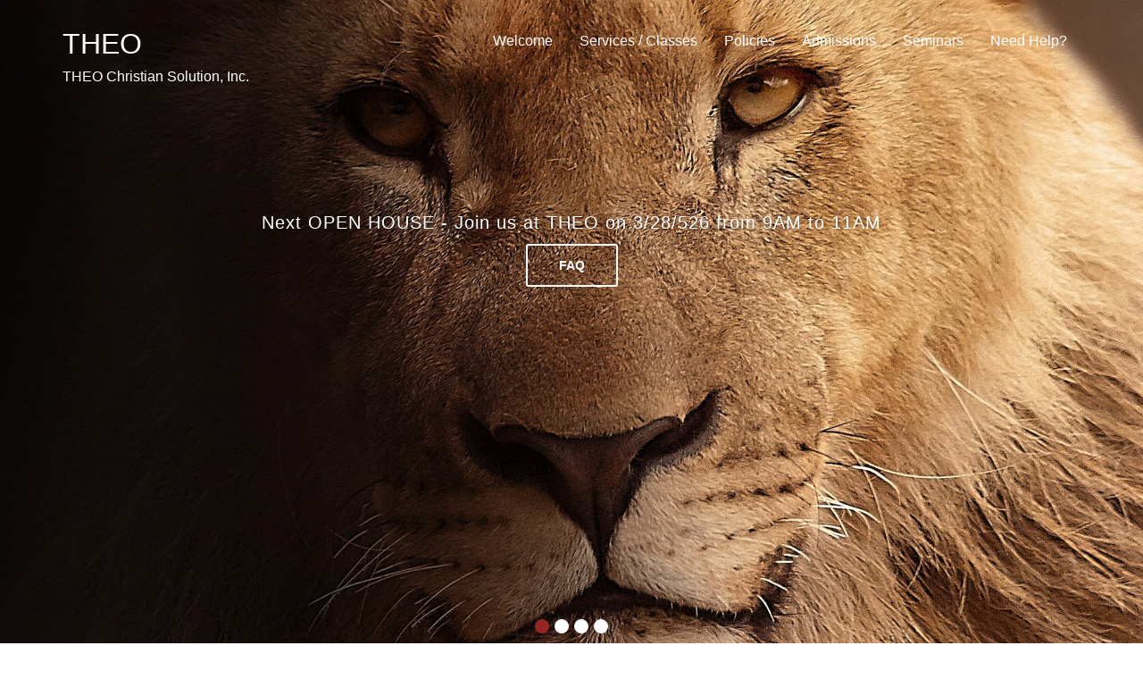

--- FILE ---
content_type: text/html; charset=UTF-8
request_url: https://theo.solutions/
body_size: 16226
content:
		<!DOCTYPE html>
		<html dir="ltr" >
		
<head>
			<meta charset="UTF-8">
		<meta name="viewport" content="width=device-width, initial-scale=1, minimum-scale=1">
		<link rel="profile" href="https://gmpg.org/xfn/11">
		<title>The Home Educator’s Outsourcing Solution - THEO</title>

		<!-- All in One SEO 4.9.3 - aioseo.com -->
	<meta name="description" content="The saying at THEO has always been many hands make light work." />
	<meta name="robots" content="max-image-preview:large" />
	<link rel="canonical" href="https://theo.solutions" />
	<meta name="generator" content="All in One SEO (AIOSEO) 4.9.3" />
		<meta property="og:locale" content="en_US" />
		<meta property="og:site_name" content="THEO - THEO Christian Solution, Inc." />
		<meta property="og:type" content="website" />
		<meta property="og:title" content="The Home Educator’s Outsourcing Solution - THEO" />
		<meta property="og:description" content="The saying at THEO has always been many hands make light work." />
		<meta property="og:url" content="https://theo.solutions" />
		<meta name="twitter:card" content="summary_large_image" />
		<meta name="twitter:title" content="The Home Educator’s Outsourcing Solution - THEO" />
		<meta name="twitter:description" content="The saying at THEO has always been many hands make light work." />
		<script type="application/ld+json" class="aioseo-schema">
			{"@context":"https:\/\/schema.org","@graph":[{"@type":"BreadcrumbList","@id":"https:\/\/theo.solutions\/#breadcrumblist","itemListElement":[{"@type":"ListItem","@id":"https:\/\/theo.solutions#listItem","position":1,"name":"Home"}]},{"@type":"Organization","@id":"https:\/\/theo.solutions\/#organization","name":"THEO","description":"THEO Christian Solution, Inc.","url":"https:\/\/theo.solutions\/","telephone":"+14692778875","logo":{"@type":"ImageObject","url":"https:\/\/theo.solutions\/wp-content\/uploads\/favicon.ico","@id":"https:\/\/theo.solutions\/#organizationLogo"},"image":{"@id":"https:\/\/theo.solutions\/#organizationLogo"}},{"@type":"WebPage","@id":"https:\/\/theo.solutions\/#webpage","url":"https:\/\/theo.solutions\/","name":"The Home Educator\u2019s Outsourcing Solution - THEO","description":"The saying at THEO has always been many hands make light work.","inLanguage":"en-US","isPartOf":{"@id":"https:\/\/theo.solutions\/#website"},"breadcrumb":{"@id":"https:\/\/theo.solutions\/#breadcrumblist"},"datePublished":"2014-11-19T20:59:37-06:00","dateModified":"2022-10-25T13:57:01-05:00"},{"@type":"WebSite","@id":"https:\/\/theo.solutions\/#website","url":"https:\/\/theo.solutions\/","name":"THEO","description":"THEO Christian Solution, Inc.","inLanguage":"en-US","publisher":{"@id":"https:\/\/theo.solutions\/#organization"}}]}
		</script>
		<!-- All in One SEO -->

<link rel="alternate" title="oEmbed (JSON)" type="application/json+oembed" href="https://theo.solutions/wp-json/oembed/1.0/embed?url=https%3A%2F%2Ftheo.solutions%2F" />
<link rel="alternate" title="oEmbed (XML)" type="text/xml+oembed" href="https://theo.solutions/wp-json/oembed/1.0/embed?url=https%3A%2F%2Ftheo.solutions%2F&#038;format=xml" />
		<!-- This site uses the Google Analytics by MonsterInsights plugin v9.11.1 - Using Analytics tracking - https://www.monsterinsights.com/ -->
							<script src="//www.googletagmanager.com/gtag/js?id=G-4JP63G41NN"  data-cfasync="false" data-wpfc-render="false" type="text/javascript" async></script>
			<script data-cfasync="false" data-wpfc-render="false" type="text/javascript">
				var mi_version = '9.11.1';
				var mi_track_user = true;
				var mi_no_track_reason = '';
								var MonsterInsightsDefaultLocations = {"page_location":"https:\/\/theo.solutions\/"};
								if ( typeof MonsterInsightsPrivacyGuardFilter === 'function' ) {
					var MonsterInsightsLocations = (typeof MonsterInsightsExcludeQuery === 'object') ? MonsterInsightsPrivacyGuardFilter( MonsterInsightsExcludeQuery ) : MonsterInsightsPrivacyGuardFilter( MonsterInsightsDefaultLocations );
				} else {
					var MonsterInsightsLocations = (typeof MonsterInsightsExcludeQuery === 'object') ? MonsterInsightsExcludeQuery : MonsterInsightsDefaultLocations;
				}

								var disableStrs = [
										'ga-disable-G-4JP63G41NN',
									];

				/* Function to detect opted out users */
				function __gtagTrackerIsOptedOut() {
					for (var index = 0; index < disableStrs.length; index++) {
						if (document.cookie.indexOf(disableStrs[index] + '=true') > -1) {
							return true;
						}
					}

					return false;
				}

				/* Disable tracking if the opt-out cookie exists. */
				if (__gtagTrackerIsOptedOut()) {
					for (var index = 0; index < disableStrs.length; index++) {
						window[disableStrs[index]] = true;
					}
				}

				/* Opt-out function */
				function __gtagTrackerOptout() {
					for (var index = 0; index < disableStrs.length; index++) {
						document.cookie = disableStrs[index] + '=true; expires=Thu, 31 Dec 2099 23:59:59 UTC; path=/';
						window[disableStrs[index]] = true;
					}
				}

				if ('undefined' === typeof gaOptout) {
					function gaOptout() {
						__gtagTrackerOptout();
					}
				}
								window.dataLayer = window.dataLayer || [];

				window.MonsterInsightsDualTracker = {
					helpers: {},
					trackers: {},
				};
				if (mi_track_user) {
					function __gtagDataLayer() {
						dataLayer.push(arguments);
					}

					function __gtagTracker(type, name, parameters) {
						if (!parameters) {
							parameters = {};
						}

						if (parameters.send_to) {
							__gtagDataLayer.apply(null, arguments);
							return;
						}

						if (type === 'event') {
														parameters.send_to = monsterinsights_frontend.v4_id;
							var hookName = name;
							if (typeof parameters['event_category'] !== 'undefined') {
								hookName = parameters['event_category'] + ':' + name;
							}

							if (typeof MonsterInsightsDualTracker.trackers[hookName] !== 'undefined') {
								MonsterInsightsDualTracker.trackers[hookName](parameters);
							} else {
								__gtagDataLayer('event', name, parameters);
							}
							
						} else {
							__gtagDataLayer.apply(null, arguments);
						}
					}

					__gtagTracker('js', new Date());
					__gtagTracker('set', {
						'developer_id.dZGIzZG': true,
											});
					if ( MonsterInsightsLocations.page_location ) {
						__gtagTracker('set', MonsterInsightsLocations);
					}
										__gtagTracker('config', 'G-4JP63G41NN', {"forceSSL":"true","link_attribution":"true"} );
										window.gtag = __gtagTracker;										(function () {
						/* https://developers.google.com/analytics/devguides/collection/analyticsjs/ */
						/* ga and __gaTracker compatibility shim. */
						var noopfn = function () {
							return null;
						};
						var newtracker = function () {
							return new Tracker();
						};
						var Tracker = function () {
							return null;
						};
						var p = Tracker.prototype;
						p.get = noopfn;
						p.set = noopfn;
						p.send = function () {
							var args = Array.prototype.slice.call(arguments);
							args.unshift('send');
							__gaTracker.apply(null, args);
						};
						var __gaTracker = function () {
							var len = arguments.length;
							if (len === 0) {
								return;
							}
							var f = arguments[len - 1];
							if (typeof f !== 'object' || f === null || typeof f.hitCallback !== 'function') {
								if ('send' === arguments[0]) {
									var hitConverted, hitObject = false, action;
									if ('event' === arguments[1]) {
										if ('undefined' !== typeof arguments[3]) {
											hitObject = {
												'eventAction': arguments[3],
												'eventCategory': arguments[2],
												'eventLabel': arguments[4],
												'value': arguments[5] ? arguments[5] : 1,
											}
										}
									}
									if ('pageview' === arguments[1]) {
										if ('undefined' !== typeof arguments[2]) {
											hitObject = {
												'eventAction': 'page_view',
												'page_path': arguments[2],
											}
										}
									}
									if (typeof arguments[2] === 'object') {
										hitObject = arguments[2];
									}
									if (typeof arguments[5] === 'object') {
										Object.assign(hitObject, arguments[5]);
									}
									if ('undefined' !== typeof arguments[1].hitType) {
										hitObject = arguments[1];
										if ('pageview' === hitObject.hitType) {
											hitObject.eventAction = 'page_view';
										}
									}
									if (hitObject) {
										action = 'timing' === arguments[1].hitType ? 'timing_complete' : hitObject.eventAction;
										hitConverted = mapArgs(hitObject);
										__gtagTracker('event', action, hitConverted);
									}
								}
								return;
							}

							function mapArgs(args) {
								var arg, hit = {};
								var gaMap = {
									'eventCategory': 'event_category',
									'eventAction': 'event_action',
									'eventLabel': 'event_label',
									'eventValue': 'event_value',
									'nonInteraction': 'non_interaction',
									'timingCategory': 'event_category',
									'timingVar': 'name',
									'timingValue': 'value',
									'timingLabel': 'event_label',
									'page': 'page_path',
									'location': 'page_location',
									'title': 'page_title',
									'referrer' : 'page_referrer',
								};
								for (arg in args) {
																		if (!(!args.hasOwnProperty(arg) || !gaMap.hasOwnProperty(arg))) {
										hit[gaMap[arg]] = args[arg];
									} else {
										hit[arg] = args[arg];
									}
								}
								return hit;
							}

							try {
								f.hitCallback();
							} catch (ex) {
							}
						};
						__gaTracker.create = newtracker;
						__gaTracker.getByName = newtracker;
						__gaTracker.getAll = function () {
							return [];
						};
						__gaTracker.remove = noopfn;
						__gaTracker.loaded = true;
						window['__gaTracker'] = __gaTracker;
					})();
									} else {
										console.log("");
					(function () {
						function __gtagTracker() {
							return null;
						}

						window['__gtagTracker'] = __gtagTracker;
						window['gtag'] = __gtagTracker;
					})();
									}
			</script>
							<!-- / Google Analytics by MonsterInsights -->
		<style id='wp-img-auto-sizes-contain-inline-css' type='text/css'>
img:is([sizes=auto i],[sizes^="auto," i]){contain-intrinsic-size:3000px 1500px}
/*# sourceURL=wp-img-auto-sizes-contain-inline-css */
</style>

<link rel='stylesheet' id='pt-cv-public-style-css' href='https://theo.solutions/wp-content/plugins/content-views-query-and-display-post-page/public/assets/css/cv.css?ver=4.2.1' type='text/css' media='all' />
<style id='wp-emoji-styles-inline-css' type='text/css'>

	img.wp-smiley, img.emoji {
		display: inline !important;
		border: none !important;
		box-shadow: none !important;
		height: 1em !important;
		width: 1em !important;
		margin: 0 0.07em !important;
		vertical-align: -0.1em !important;
		background: none !important;
		padding: 0 !important;
	}
/*# sourceURL=wp-emoji-styles-inline-css */
</style>
<link rel='stylesheet' id='wp-block-library-css' href='https://theo.solutions/wp-includes/css/dist/block-library/style.min.css?ver=6.9' type='text/css' media='all' />
<style id='global-styles-inline-css' type='text/css'>
:root{--wp--preset--aspect-ratio--square: 1;--wp--preset--aspect-ratio--4-3: 4/3;--wp--preset--aspect-ratio--3-4: 3/4;--wp--preset--aspect-ratio--3-2: 3/2;--wp--preset--aspect-ratio--2-3: 2/3;--wp--preset--aspect-ratio--16-9: 16/9;--wp--preset--aspect-ratio--9-16: 9/16;--wp--preset--color--black: #111111;--wp--preset--color--cyan-bluish-gray: #abb8c3;--wp--preset--color--white: #ffffff;--wp--preset--color--pale-pink: #f78da7;--wp--preset--color--vivid-red: #cf2e2e;--wp--preset--color--luminous-vivid-orange: #ff6900;--wp--preset--color--luminous-vivid-amber: #fcb900;--wp--preset--color--light-green-cyan: #7bdcb5;--wp--preset--color--vivid-green-cyan: #00d084;--wp--preset--color--pale-cyan-blue: #8ed1fc;--wp--preset--color--vivid-cyan-blue: #0693e3;--wp--preset--color--vivid-purple: #9b51e0;--wp--preset--color--gray: #f4f4f4;--wp--preset--color--blue: #1b8be0;--wp--preset--color--flamingo: #e8554e;--wp--preset--gradient--vivid-cyan-blue-to-vivid-purple: linear-gradient(135deg,rgb(6,147,227) 0%,rgb(155,81,224) 100%);--wp--preset--gradient--light-green-cyan-to-vivid-green-cyan: linear-gradient(135deg,rgb(122,220,180) 0%,rgb(0,208,130) 100%);--wp--preset--gradient--luminous-vivid-amber-to-luminous-vivid-orange: linear-gradient(135deg,rgb(252,185,0) 0%,rgb(255,105,0) 100%);--wp--preset--gradient--luminous-vivid-orange-to-vivid-red: linear-gradient(135deg,rgb(255,105,0) 0%,rgb(207,46,46) 100%);--wp--preset--gradient--very-light-gray-to-cyan-bluish-gray: linear-gradient(135deg,rgb(238,238,238) 0%,rgb(169,184,195) 100%);--wp--preset--gradient--cool-to-warm-spectrum: linear-gradient(135deg,rgb(74,234,220) 0%,rgb(151,120,209) 20%,rgb(207,42,186) 40%,rgb(238,44,130) 60%,rgb(251,105,98) 80%,rgb(254,248,76) 100%);--wp--preset--gradient--blush-light-purple: linear-gradient(135deg,rgb(255,206,236) 0%,rgb(152,150,240) 100%);--wp--preset--gradient--blush-bordeaux: linear-gradient(135deg,rgb(254,205,165) 0%,rgb(254,45,45) 50%,rgb(107,0,62) 100%);--wp--preset--gradient--luminous-dusk: linear-gradient(135deg,rgb(255,203,112) 0%,rgb(199,81,192) 50%,rgb(65,88,208) 100%);--wp--preset--gradient--pale-ocean: linear-gradient(135deg,rgb(255,245,203) 0%,rgb(182,227,212) 50%,rgb(51,167,181) 100%);--wp--preset--gradient--electric-grass: linear-gradient(135deg,rgb(202,248,128) 0%,rgb(113,206,126) 100%);--wp--preset--gradient--midnight: linear-gradient(135deg,rgb(2,3,129) 0%,rgb(40,116,252) 100%);--wp--preset--font-size--small: 13px;--wp--preset--font-size--medium: 20px;--wp--preset--font-size--large: 42px;--wp--preset--font-size--x-large: 42px;--wp--preset--font-size--normal: 16px;--wp--preset--font-size--huge: 56px;--wp--preset--spacing--20: 0.44rem;--wp--preset--spacing--30: 0.67rem;--wp--preset--spacing--40: 1rem;--wp--preset--spacing--50: 1.5rem;--wp--preset--spacing--60: 2.25rem;--wp--preset--spacing--70: 3.38rem;--wp--preset--spacing--80: 5.06rem;--wp--preset--shadow--natural: 6px 6px 9px rgba(0, 0, 0, 0.2);--wp--preset--shadow--deep: 12px 12px 50px rgba(0, 0, 0, 0.4);--wp--preset--shadow--sharp: 6px 6px 0px rgba(0, 0, 0, 0.2);--wp--preset--shadow--outlined: 6px 6px 0px -3px rgb(255, 255, 255), 6px 6px rgb(0, 0, 0);--wp--preset--shadow--crisp: 6px 6px 0px rgb(0, 0, 0);}:where(.is-layout-flex){gap: 0.5em;}:where(.is-layout-grid){gap: 0.5em;}body .is-layout-flex{display: flex;}.is-layout-flex{flex-wrap: wrap;align-items: center;}.is-layout-flex > :is(*, div){margin: 0;}body .is-layout-grid{display: grid;}.is-layout-grid > :is(*, div){margin: 0;}:where(.wp-block-columns.is-layout-flex){gap: 2em;}:where(.wp-block-columns.is-layout-grid){gap: 2em;}:where(.wp-block-post-template.is-layout-flex){gap: 1.25em;}:where(.wp-block-post-template.is-layout-grid){gap: 1.25em;}.has-black-color{color: var(--wp--preset--color--black) !important;}.has-cyan-bluish-gray-color{color: var(--wp--preset--color--cyan-bluish-gray) !important;}.has-white-color{color: var(--wp--preset--color--white) !important;}.has-pale-pink-color{color: var(--wp--preset--color--pale-pink) !important;}.has-vivid-red-color{color: var(--wp--preset--color--vivid-red) !important;}.has-luminous-vivid-orange-color{color: var(--wp--preset--color--luminous-vivid-orange) !important;}.has-luminous-vivid-amber-color{color: var(--wp--preset--color--luminous-vivid-amber) !important;}.has-light-green-cyan-color{color: var(--wp--preset--color--light-green-cyan) !important;}.has-vivid-green-cyan-color{color: var(--wp--preset--color--vivid-green-cyan) !important;}.has-pale-cyan-blue-color{color: var(--wp--preset--color--pale-cyan-blue) !important;}.has-vivid-cyan-blue-color{color: var(--wp--preset--color--vivid-cyan-blue) !important;}.has-vivid-purple-color{color: var(--wp--preset--color--vivid-purple) !important;}.has-black-background-color{background-color: var(--wp--preset--color--black) !important;}.has-cyan-bluish-gray-background-color{background-color: var(--wp--preset--color--cyan-bluish-gray) !important;}.has-white-background-color{background-color: var(--wp--preset--color--white) !important;}.has-pale-pink-background-color{background-color: var(--wp--preset--color--pale-pink) !important;}.has-vivid-red-background-color{background-color: var(--wp--preset--color--vivid-red) !important;}.has-luminous-vivid-orange-background-color{background-color: var(--wp--preset--color--luminous-vivid-orange) !important;}.has-luminous-vivid-amber-background-color{background-color: var(--wp--preset--color--luminous-vivid-amber) !important;}.has-light-green-cyan-background-color{background-color: var(--wp--preset--color--light-green-cyan) !important;}.has-vivid-green-cyan-background-color{background-color: var(--wp--preset--color--vivid-green-cyan) !important;}.has-pale-cyan-blue-background-color{background-color: var(--wp--preset--color--pale-cyan-blue) !important;}.has-vivid-cyan-blue-background-color{background-color: var(--wp--preset--color--vivid-cyan-blue) !important;}.has-vivid-purple-background-color{background-color: var(--wp--preset--color--vivid-purple) !important;}.has-black-border-color{border-color: var(--wp--preset--color--black) !important;}.has-cyan-bluish-gray-border-color{border-color: var(--wp--preset--color--cyan-bluish-gray) !important;}.has-white-border-color{border-color: var(--wp--preset--color--white) !important;}.has-pale-pink-border-color{border-color: var(--wp--preset--color--pale-pink) !important;}.has-vivid-red-border-color{border-color: var(--wp--preset--color--vivid-red) !important;}.has-luminous-vivid-orange-border-color{border-color: var(--wp--preset--color--luminous-vivid-orange) !important;}.has-luminous-vivid-amber-border-color{border-color: var(--wp--preset--color--luminous-vivid-amber) !important;}.has-light-green-cyan-border-color{border-color: var(--wp--preset--color--light-green-cyan) !important;}.has-vivid-green-cyan-border-color{border-color: var(--wp--preset--color--vivid-green-cyan) !important;}.has-pale-cyan-blue-border-color{border-color: var(--wp--preset--color--pale-cyan-blue) !important;}.has-vivid-cyan-blue-border-color{border-color: var(--wp--preset--color--vivid-cyan-blue) !important;}.has-vivid-purple-border-color{border-color: var(--wp--preset--color--vivid-purple) !important;}.has-vivid-cyan-blue-to-vivid-purple-gradient-background{background: var(--wp--preset--gradient--vivid-cyan-blue-to-vivid-purple) !important;}.has-light-green-cyan-to-vivid-green-cyan-gradient-background{background: var(--wp--preset--gradient--light-green-cyan-to-vivid-green-cyan) !important;}.has-luminous-vivid-amber-to-luminous-vivid-orange-gradient-background{background: var(--wp--preset--gradient--luminous-vivid-amber-to-luminous-vivid-orange) !important;}.has-luminous-vivid-orange-to-vivid-red-gradient-background{background: var(--wp--preset--gradient--luminous-vivid-orange-to-vivid-red) !important;}.has-very-light-gray-to-cyan-bluish-gray-gradient-background{background: var(--wp--preset--gradient--very-light-gray-to-cyan-bluish-gray) !important;}.has-cool-to-warm-spectrum-gradient-background{background: var(--wp--preset--gradient--cool-to-warm-spectrum) !important;}.has-blush-light-purple-gradient-background{background: var(--wp--preset--gradient--blush-light-purple) !important;}.has-blush-bordeaux-gradient-background{background: var(--wp--preset--gradient--blush-bordeaux) !important;}.has-luminous-dusk-gradient-background{background: var(--wp--preset--gradient--luminous-dusk) !important;}.has-pale-ocean-gradient-background{background: var(--wp--preset--gradient--pale-ocean) !important;}.has-electric-grass-gradient-background{background: var(--wp--preset--gradient--electric-grass) !important;}.has-midnight-gradient-background{background: var(--wp--preset--gradient--midnight) !important;}.has-small-font-size{font-size: var(--wp--preset--font-size--small) !important;}.has-medium-font-size{font-size: var(--wp--preset--font-size--medium) !important;}.has-large-font-size{font-size: var(--wp--preset--font-size--large) !important;}.has-x-large-font-size{font-size: var(--wp--preset--font-size--x-large) !important;}
/*# sourceURL=global-styles-inline-css */
</style>

<style id='classic-theme-styles-inline-css' type='text/css'>
/*! This file is auto-generated */
.wp-block-button__link{color:#fff;background-color:#32373c;border-radius:9999px;box-shadow:none;text-decoration:none;padding:calc(.667em + 2px) calc(1.333em + 2px);font-size:1.125em}.wp-block-file__button{background:#32373c;color:#fff;text-decoration:none}
/*# sourceURL=/wp-includes/css/classic-themes.min.css */
</style>
<link rel='stylesheet' id='bbp-default-css' href='https://theo.solutions/wp-content/plugins/bbpress/templates/default/css/bbpress.min.css?ver=2.6.14' type='text/css' media='all' />
<link rel='stylesheet' id='events-manager-css' href='https://theo.solutions/wp-content/plugins/events-manager/includes/css/events-manager.min.css?ver=7.2.3.1' type='text/css' media='all' />
<style id='events-manager-inline-css' type='text/css'>
body .em { --font-family : inherit; --font-weight : inherit; --font-size : 1em; --line-height : inherit; }
/*# sourceURL=events-manager-inline-css */
</style>
<link rel='stylesheet' id='page-list-style-css' href='https://theo.solutions/wp-content/plugins/page-list/css/page-list.css?ver=5.9' type='text/css' media='all' />
<link rel='stylesheet' id='parent-style-css' href='https://theo.solutions/wp-content/themes/clean-business-pro/style.css?ver=6.9' type='text/css' media='all' />
<link rel='stylesheet' id='child-style-css' href='https://theo.solutions/wp-content/themes/clean-business-pro-child/style.css?ver=6.9' type='text/css' media='all' />
<link rel='stylesheet' id='bootstrap-css' href='https://theo.solutions/wp-content/themes/clean-business-pro/css/bootstrap/bootstrap.min.css?ver=1' type='text/css' media='all' />
<link rel='stylesheet' id='clean-business-fonts-css' href='https://theo.solutions/wp-content/fonts/10967d3649c51dfaed39746f9ec7ba8c.css?ver=1.0.0' type='text/css' media='all' />
<link rel='stylesheet' id='clean-business-style-css' href='https://theo.solutions/wp-content/themes/clean-business-pro-child/style.css?ver=6.9' type='text/css' media='all' />
<link rel='stylesheet' id='clean-business-block-style-css' href='https://theo.solutions/wp-content/themes/clean-business-pro/css/blocks.css?ver=1751556206' type='text/css' media='all' />
<link rel='stylesheet' id='font-awesome-css' href='https://theo.solutions/wp-content/themes/clean-business-pro/css/font-awesome/css/all.min.css?ver=6.7.2' type='text/css' media='all' />
<script type="text/javascript" src="https://theo.solutions/wp-content/plugins/google-analytics-for-wordpress/assets/js/frontend-gtag.min.js?ver=9.11.1" id="monsterinsights-frontend-script-js" async="async" data-wp-strategy="async"></script>
<script data-cfasync="false" data-wpfc-render="false" type="text/javascript" id='monsterinsights-frontend-script-js-extra'>/* <![CDATA[ */
var monsterinsights_frontend = {"js_events_tracking":"true","download_extensions":"doc,pdf,ppt,zip,xls,docx,pptx,xlsx","inbound_paths":"[]","home_url":"https:\/\/theo.solutions","hash_tracking":"false","v4_id":"G-4JP63G41NN"};/* ]]> */
</script>
<script type="text/javascript" src="https://theo.solutions/wp-includes/js/jquery/jquery.min.js?ver=3.7.1" id="jquery-core-js"></script>
<script type="text/javascript" src="https://theo.solutions/wp-includes/js/jquery/jquery-migrate.min.js?ver=3.4.1" id="jquery-migrate-js"></script>
<script type="text/javascript" src="https://theo.solutions/wp-includes/js/jquery/ui/core.min.js?ver=1.13.3" id="jquery-ui-core-js"></script>
<script type="text/javascript" src="https://theo.solutions/wp-includes/js/jquery/ui/mouse.min.js?ver=1.13.3" id="jquery-ui-mouse-js"></script>
<script type="text/javascript" src="https://theo.solutions/wp-includes/js/jquery/ui/sortable.min.js?ver=1.13.3" id="jquery-ui-sortable-js"></script>
<script type="text/javascript" src="https://theo.solutions/wp-includes/js/jquery/ui/datepicker.min.js?ver=1.13.3" id="jquery-ui-datepicker-js"></script>
<script type="text/javascript" id="jquery-ui-datepicker-js-after">
/* <![CDATA[ */
jQuery(function(jQuery){jQuery.datepicker.setDefaults({"closeText":"Close","currentText":"Today","monthNames":["January","February","March","April","May","June","July","August","September","October","November","December"],"monthNamesShort":["Jan","Feb","Mar","Apr","May","Jun","Jul","Aug","Sep","Oct","Nov","Dec"],"nextText":"Next","prevText":"Previous","dayNames":["Sunday","Monday","Tuesday","Wednesday","Thursday","Friday","Saturday"],"dayNamesShort":["Sun","Mon","Tue","Wed","Thu","Fri","Sat"],"dayNamesMin":["S","M","T","W","T","F","S"],"dateFormat":"MM d, yy","firstDay":0,"isRTL":false});});
//# sourceURL=jquery-ui-datepicker-js-after
/* ]]> */
</script>
<script type="text/javascript" src="https://theo.solutions/wp-includes/js/jquery/ui/resizable.min.js?ver=1.13.3" id="jquery-ui-resizable-js"></script>
<script type="text/javascript" src="https://theo.solutions/wp-includes/js/jquery/ui/draggable.min.js?ver=1.13.3" id="jquery-ui-draggable-js"></script>
<script type="text/javascript" src="https://theo.solutions/wp-includes/js/jquery/ui/controlgroup.min.js?ver=1.13.3" id="jquery-ui-controlgroup-js"></script>
<script type="text/javascript" src="https://theo.solutions/wp-includes/js/jquery/ui/checkboxradio.min.js?ver=1.13.3" id="jquery-ui-checkboxradio-js"></script>
<script type="text/javascript" src="https://theo.solutions/wp-includes/js/jquery/ui/button.min.js?ver=1.13.3" id="jquery-ui-button-js"></script>
<script type="text/javascript" src="https://theo.solutions/wp-includes/js/jquery/ui/dialog.min.js?ver=1.13.3" id="jquery-ui-dialog-js"></script>
<script type="text/javascript" id="events-manager-js-extra">
/* <![CDATA[ */
var EM = {"ajaxurl":"https://theo.solutions/wp-admin/admin-ajax.php","locationajaxurl":"https://theo.solutions/wp-admin/admin-ajax.php?action=locations_search","firstDay":"0","locale":"en","dateFormat":"yy-mm-dd","ui_css":"https://theo.solutions/wp-content/plugins/events-manager/includes/css/jquery-ui/build.min.css","show24hours":"0","is_ssl":"1","autocomplete_limit":"10","calendar":{"breakpoints":{"small":560,"medium":908,"large":false},"month_format":"M Y"},"phone":"","datepicker":{"format":"m/d/Y"},"search":{"breakpoints":{"small":650,"medium":850,"full":false}},"url":"https://theo.solutions/wp-content/plugins/events-manager","assets":{"input.em-uploader":{"js":{"em-uploader":{"url":"https://theo.solutions/wp-content/plugins/events-manager/includes/js/em-uploader.js?v=7.2.3.1","event":"em_uploader_ready"}}},".em-event-editor":{"js":{"event-editor":{"url":"https://theo.solutions/wp-content/plugins/events-manager/includes/js/events-manager-event-editor.js?v=7.2.3.1","event":"em_event_editor_ready"}},"css":{"event-editor":"https://theo.solutions/wp-content/plugins/events-manager/includes/css/events-manager-event-editor.min.css?v=7.2.3.1"}},".em-recurrence-sets, .em-timezone":{"js":{"luxon":{"url":"luxon/luxon.js?v=7.2.3.1","event":"em_luxon_ready"}}},".em-booking-form, #em-booking-form, .em-booking-recurring, .em-event-booking-form":{"js":{"em-bookings":{"url":"https://theo.solutions/wp-content/plugins/events-manager/includes/js/bookingsform.js?v=7.2.3.1","event":"em_booking_form_js_loaded"}}},"#em-opt-archetypes":{"js":{"archetypes":"https://theo.solutions/wp-content/plugins/events-manager/includes/js/admin-archetype-editor.js?v=7.2.3.1","archetypes_ms":"https://theo.solutions/wp-content/plugins/events-manager/includes/js/admin-archetypes.js?v=7.2.3.1","qs":"qs/qs.js?v=7.2.3.1"}}},"cached":"1","bookingInProgress":"Please wait while the booking is being submitted.","tickets_save":"Save Ticket","bookingajaxurl":"https://theo.solutions/wp-admin/admin-ajax.php","bookings_export_save":"Export Bookings","bookings_settings_save":"Save Settings","booking_delete":"Are you sure you want to delete?","booking_offset":"30","bookings":{"submit_button":{"text":{"default":"Submit Booking","free":"Submit Booking","payment":"Submit Booking","processing":"Processing ..."}},"update_listener":""},"bb_full":"Sold Out","bb_book":"Book Now","bb_booking":"Booking...","bb_booked":"Booking Submitted","bb_error":"Booking Error. Try again?","bb_cancel":"Cancel","bb_canceling":"Canceling...","bb_cancelled":"Cancelled","bb_cancel_error":"Cancellation Error. Try again?","txt_search":"Search","txt_searching":"Searching...","txt_loading":"Loading...","event_detach_warning":"Are you sure you want to detach this event? By doing so, this event will be independent of the recurring set of events.","delete_recurrence_warning":"Are you sure you want to delete all recurrences of this event? All events will be moved to trash.","disable_bookings_warning":"Are you sure you want to disable bookings? If you do this and save, you will lose all previous bookings. If you wish to prevent further bookings, reduce the number of spaces available to the amount of bookings you currently have","booking_warning_cancel":"Are you sure you want to cancel your booking?"};
//# sourceURL=events-manager-js-extra
/* ]]> */
</script>
<script type="text/javascript" src="https://theo.solutions/wp-content/plugins/events-manager/includes/js/events-manager.js?ver=7.2.3.1" id="events-manager-js"></script>
<link rel="https://api.w.org/" href="https://theo.solutions/wp-json/" /><link rel="alternate" title="JSON" type="application/json" href="https://theo.solutions/wp-json/wp/v2/pages/393" /><link rel="EditURI" type="application/rsd+xml" title="RSD" href="https://theo.solutions/xmlrpc.php?rsd" />
<meta name="generator" content="WordPress 6.9" />
<link rel='shortlink' href='https://theo.solutions/' />
<style type="text/css">.recentcomments a{display:inline !important;padding:0 !important;margin:0 !important;}</style><link rel="icon" href="https://theo.solutions/wp-content/uploads/cropped-theo-solutions-logo-32x32.png" sizes="32x32" />
<link rel="icon" href="https://theo.solutions/wp-content/uploads/cropped-theo-solutions-logo-192x192.png" sizes="192x192" />
<link rel="apple-touch-icon" href="https://theo.solutions/wp-content/uploads/cropped-theo-solutions-logo-180x180.png" />
<meta name="msapplication-TileImage" content="https://theo.solutions/wp-content/uploads/cropped-theo-solutions-logo-270x270.png" />
		<style type="text/css" id="wp-custom-css">
			/* menu-item */
.menu-item a {
	font-size: 1em;
}
/* Transparent background for header on home page */
header#masthead.site-header, nav#mainnav {
	background: #1c1c1c;
}
.home header#masthead.site-header, .home #mainnav  {
	background: transparent;
}
header#masthead.site-header.fixed.float-header {	
	background: #1c1c1c;
}

/* Fade-in slider text */
.text-slider {
	animation-name:fadeIn;
}


/* Hide home page content */
.home #content { display: none; }

/* Remove underline effect on hover for site title, featured content, featured slider, and promotion */
.site-title a, #featured-content a, .header-slider a, a.promotion-button {
    text-decoration: none;
}

/* Change default unordered list marker */
ul li:not(.menu-item) {
list-style-type: disc; 
list-style-image: url('https://theo.solutions/wp-content/uploads/apple-bullet.gif');
}

/* For "paragraph" div's within list elements */
.mylistpara {margin-top: 0.5em;}

/* Remove date and author from posts */
.meta-post .posted-on, .meta-post .byline  { display: none; }

/* Coloring not in customizer */
#mainnav ul li a:hover, #mainnav ul li a:focus {
	color:#962622;
}
#mainnav ul li ul::after {
	background-color:#962622;
	}
.slides-pagination a:hover, 
.slides-pagination a.current {
	background-color: #962622;
	color:#962622;
}
.preloader .pre-bounce1,
.preloader .pre-bounce2 {
    background-color: #962622;
}
#mainnav .current_page_item > a,
#mainnav .current_page_ancestor > a,
#mainnav .current-menu-item > a,
#mainnav .current-menu-ancestor > a {
	color: #962622;
}		</style>
		<!-- THEO inline CSS Styles -->
<style type="text/css" media="screen" rel="CT Custom CSS">
.site-title a, .site-description { color: #ffffff; }
a { color: #5a6d13; }
a:hover, a:focus, a:active { color: #556d00; }
#masthead { background-color: #1c1c1c; }
.site-title a:hover, .site-title a:focus { color: #962622; }
#mainnav { background-color: #1c1c1c; }
#mainnav ul li a { color: #ffffff; }
#mainnav .current_page_item > a, #mainnav .current_page_ancestor > a, #mainnav .current-menu-item > a, #mainnav .current-menu-ancestor > a { background-color: ; color: #962622; }
#mainnav .sub-menu li a, #mainnav .children li a { background-color: #1c1c1c; color: #ffffff; }
#mainnav .sub-menu li:hover > a, #mainnav .children li:hover > a, #mainnav .sub-menu li:focus > a, #mainnav .children li:focus > a { background-color: #962622; color: #ffffff; }
.content-area .hentry { background-color: #ffffff; border-color: #ffffff; }
.content-area .entry-title a:hover, .content-area .entry-title a:focus { color: #962622; }
.meta-post a:hover, .meta-post a:focus, .entry-meta a:hover, .entry-meta a:focus { color: #962622; }
.widget-area a:hover, .widget-area a:focus  { color: #962622; }
.posts-navigation .nav-links a, .pagination .nav-links a, .site-main #infinite-handle span button { background-color: #ffffff; color: #962622; }
.posts-navigation .nav-links a, .pagination .nav-links a, .site-main #infinite-handle span button { border-color: #962622; }
.posts-navigation .nav-links a:hover, .posts-navigation .nav-links a:focus, .pagination .nav-links a:hover, .pagination .nav-links a:focus, .pagination .nav-links .current, .wp-pagenavi span.current, .wp-pagenavi a:hover, .wp-pagenavi a:focus, .site-main #infinite-handle span button:hover, .site-main #infinite-handle span button:focus { background-color: #962622; color: #ffffff; }
.posts-navigation .nav-links a:hover, .posts-navigation .nav-links a:focus, .pagination .nav-links a:hover, .pagination .nav-links a:focus, .pagination .nav-links .current, .wp-pagenavi span.current, .wp-pagenavi a:hover, .wp-pagenavi a:focus, .site-main #infinite-handle span button:hover, .site-main #infinite-handle span button:focus { border-color: #962622; }
#promotion-message { background-color: #1c1c1c; color: #ffffff;  }
#promotion-message a { color: #1c1c1c; }
#promotion-message .more-button { background-color: #962622; border-color: #962622; color: #ffffff; }
#promotion-message .more-button:hover, #promotion-message .more-button:focus { background-color: #ffffff; border-color: #ffffff; color: #962622; }
.text-slider .subtitle a { color: #962622; }
#slideshow .roll-button:hover, #slideshow .roll-button:focus { background-color: #962622; border-color: #962622; color: #ffffff; }
#featured-content .entry-title:hover, #featured-content .entry-title a:hover, #featured-content .entry-title:focus, #featured-content .entry-title a:focus { color: #962622; }
#featured-content a { color: #962622; }
#featured-content .roll-button { background-color: #962622; border-color: #962622; color: #ffffff; }
#featured-content .roll-button:hover, #featured-content .roll-button:focus { background-color: #ffffff; border-color: #962622; color: #962622; }
.footer-widgets.widget-area a:hover, .footer-widgets.widget-area a:focus { color: #962622; }
.site-footer a:hover, .site-footer a:focus { color: #962622; }
.scrollup { background-color: #ffffff; border-color: #962622; color: #962622; }
.scrollup:hover, .scrollup:focus { background-color: #962622; border-color: #962622; color: #ffffff; }
#featured-content {
background-image: url("https://theo.solutions/wp-content/uploads/people-2557396-1920x600-opaque.jpg");
}.widget_clean_business_social_icons .fa:before { font-size:25px; }
.site .widget_clean_business_social_icons a.fa { height:25px; width:25px; }
</style>
</head>

<body data-rsssl=1 class="home wp-singular page-template-default page page-id-393 wp-embed-responsive wp-theme-clean-business-pro wp-child-theme-clean-business-pro-child group-blog no-sidebar full-width full-content light">


<script type="text/javascript" id="bbp-swap-no-js-body-class">
	document.body.className = document.body.className.replace( 'bbp-no-js', 'bbp-js' );
</script>


		<div class="preloader">
		    <div class="spinner">
		        <div class="pre-bounce1"></div>

		        <div class="pre-bounce2"></div>
		    </div><!-- .spinner -->
		</div><!-- .preloader -->
				<div id="page" class="hfeed site">
			<a class="skip-link screen-reader-text" href="#content">Skip to content</a>
				<header id="masthead" class="site-header" role="banner">
    		<div class="header-wrap">
    			<div class="container">
                	<div class="row">
		<div class="col-md-4 col-sm-8 col-xs-12"><div id="site-branding"><div id="site-header"><h1 class="site-title"><a href="https://theo.solutions/">THEO</a></h1><h2 class="site-description">THEO Christian Solution, Inc.</h2></div><!-- #site-header --></div><!-- #site-branding--></div>			<div class="col-md-8 col-sm-4 col-xs-12">
				<div class="btn-menu"></div>

				<nav id="mainnav" class="nav-primary" role="navigation">
					<div class="menu-main-menu-container"><ul id="menu-main-menu" class="menu"><li id="menu-item-1785" class="menu-item menu-item-type-custom menu-item-object-custom menu-item-has-children menu-item-1785"><a href="#">Welcome</a>
<ul class="sub-menu">
	<li id="menu-item-1731" class="menu-item menu-item-type-post_type menu-item-object-page menu-item-1731"><a href="https://theo.solutions/about">About</a></li>
	<li id="menu-item-1732" class="menu-item menu-item-type-post_type menu-item-object-page menu-item-1732"><a href="https://theo.solutions/contact">Contact</a></li>
	<li id="menu-item-1733" class="menu-item menu-item-type-post_type menu-item-object-page menu-item-1733"><a href="https://theo.solutions/location">Location</a></li>
	<li id="menu-item-1734" class="menu-item menu-item-type-post_type menu-item-object-page menu-item-has-children menu-item-1734"><a href="https://theo.solutions/calendar">Calendar – Monthly view</a>
	<ul class="sub-menu">
		<li id="menu-item-4602" class="menu-item menu-item-type-post_type menu-item-object-page menu-item-4602"><a href="https://theo.solutions/theo-calendar-at-a-glance">THEO Calendar at a glance</a></li>
	</ul>
</li>
	<li id="menu-item-1735" class="menu-item menu-item-type-post_type menu-item-object-page menu-item-1735"><a href="https://theo.solutions/teachers">Teachers</a></li>
</ul>
</li>
<li id="menu-item-1786" class="menu-item menu-item-type-custom menu-item-object-custom menu-item-has-children menu-item-1786"><a href="#">Services / Classes</a>
<ul class="sub-menu">
	<li id="menu-item-5053" class="menu-item menu-item-type-post_type menu-item-object-page menu-item-5053"><a href="https://theo.solutions/classes-2025-2026-and-2026-2027">Classes 2025 – 2026 &#038; 2026 – 2027</a></li>
	<li id="menu-item-2225" class="menu-item menu-item-type-post_type menu-item-object-page menu-item-2225"><a href="https://theo.solutions/services/classes-dual-credit">Classes – Dual Credit</a></li>
	<li id="menu-item-1740" class="menu-item menu-item-type-post_type menu-item-object-page menu-item-1740"><a href="https://theo.solutions/summer-classes">May Summer Camps</a></li>
	<li id="menu-item-4822" class="menu-item menu-item-type-post_type menu-item-object-page menu-item-4822"><a href="https://theo.solutions/2025-graduation">Graduation</a></li>
	<li id="menu-item-3679" class="menu-item menu-item-type-custom menu-item-object-custom menu-item-has-children menu-item-3679"><a href="#">Math</a>
	<ul class="sub-menu">
		<li id="menu-item-3458" class="menu-item menu-item-type-post_type menu-item-object-page menu-item-3458"><a href="https://theo.solutions/math-2">Math</a></li>
	</ul>
</li>
	<li id="menu-item-3688" class="menu-item menu-item-type-custom menu-item-object-custom menu-item-has-children menu-item-3688"><a href="#">Elementary Programs</a>
	<ul class="sub-menu">
		<li id="menu-item-3754" class="menu-item menu-item-type-post_type menu-item-object-page menu-item-3754"><a href="https://theo.solutions/academic-adventures-4-5-6">Academic Adventures 1-2-3-4-5-6</a></li>
		<li id="menu-item-3687" class="menu-item menu-item-type-post_type menu-item-object-page menu-item-3687"><a href="https://theo.solutions/theo-friday-adventures">Friday Adventures</a></li>
	</ul>
</li>
	<li id="menu-item-1759" class="menu-item menu-item-type-post_type menu-item-object-page menu-item-1759"><a href="https://theo.solutions/yearbook">THEO Yearbook</a></li>
	<li id="menu-item-2821" class="menu-item menu-item-type-post_type menu-item-object-page menu-item-2821"><a href="https://theo.solutions/stuco">Student Council</a></li>
</ul>
</li>
<li id="menu-item-1787" class="menu-item menu-item-type-custom menu-item-object-custom menu-item-has-children menu-item-1787"><a href="#">Policies</a>
<ul class="sub-menu">
	<li id="menu-item-4278" class="menu-item menu-item-type-post_type menu-item-object-page menu-item-4278"><a href="https://theo.solutions/theo-admission-policies">THEO Doctrinal Statement</a></li>
	<li id="menu-item-4754" class="menu-item menu-item-type-post_type menu-item-object-page menu-item-4754"><a href="https://theo.solutions/theo-guidelines-for-2024-2025">THEO Guidelines</a></li>
	<li id="menu-item-1747" class="menu-item menu-item-type-post_type menu-item-object-page menu-item-1747"><a href="https://theo.solutions/inclement-weather">Inclement Weather</a></li>
	<li id="menu-item-1749" class="menu-item menu-item-type-post_type menu-item-object-page menu-item-1749"><a href="https://theo.solutions/advertise-theo">Advertise with THEO</a></li>
</ul>
</li>
<li id="menu-item-1788" class="menu-item menu-item-type-custom menu-item-object-custom menu-item-has-children menu-item-1788"><a href="#">Admissions</a>
<ul class="sub-menu">
	<li id="menu-item-1752" class="menu-item menu-item-type-post_type menu-item-object-page menu-item-1752"><a href="https://theo.solutions/apply">How to Apply for THEO classes</a></li>
	<li id="menu-item-1753" class="menu-item menu-item-type-post_type menu-item-object-page menu-item-1753"><a href="https://theo.solutions/forms">Forms</a></li>
	<li id="menu-item-3776" class="menu-item menu-item-type-post_type menu-item-object-page menu-item-3776"><a href="https://theo.solutions/credit-card-payments">Credit Card Payments – Please pay the fees associated with paying online</a></li>
	<li id="menu-item-4971" class="menu-item menu-item-type-post_type menu-item-object-page menu-item-4971"><a href="https://theo.solutions/teacher-online-payments">Teacher Tuition</a></li>
</ul>
</li>
<li id="menu-item-1790" class="menu-item menu-item-type-custom menu-item-object-custom menu-item-has-children menu-item-1790"><a href="#">Seminars</a>
<ul class="sub-menu">
	<li id="menu-item-2136" class="menu-item menu-item-type-post_type menu-item-object-page menu-item-2136"><a href="https://theo.solutions/who-me-seminars">Homeschool! Who Me?</a></li>
	<li id="menu-item-2139" class="menu-item menu-item-type-post_type menu-item-object-page menu-item-2139"><a href="https://theo.solutions/fear-not-seminars">Fear Not! Homeschool Through High School</a></li>
</ul>
</li>
<li id="menu-item-2080" class="menu-item menu-item-type-custom menu-item-object-custom menu-item-has-children menu-item-2080"><a href="#">Need Help?</a>
<ul class="sub-menu">
	<li id="menu-item-4363" class="menu-item menu-item-type-post_type menu-item-object-page menu-item-4363"><a href="https://theo.solutions/need-help/faqs">FAQ’s</a></li>
	<li id="menu-item-1757" class="menu-item menu-item-type-post_type menu-item-object-page menu-item-1757"><a href="https://theo.solutions/helpful-links">Helpful Links</a></li>
	<li id="menu-item-4614" class="menu-item menu-item-type-post_type menu-item-object-page menu-item-4614"><a href="https://theo.solutions/tour-scheduler">Schedule a tour</a></li>
	<li id="menu-item-2082" class="menu-item menu-item-type-post_type menu-item-object-page menu-item-2082"><a href="https://theo.solutions/need-help/planning-schedules">Planning Schedules</a></li>
	<li id="menu-item-2081" class="menu-item menu-item-type-post_type menu-item-object-page menu-item-2081"><a href="https://theo.solutions/need-help/student-learning-issues">Student Learning Issues</a></li>
</ul>
</li>
</ul></div>				</nav><!-- #site-navigation -->
			</div><!-- .col-md-8 -->
							</div><!-- .header-wrap -->
				</div><!-- .container -->
			</div><!-- .row -->
		</header><!-- #masthead -->
		<!-- Page/Post Disable Header Image --><!-- refreshing cache -->
				<div id="slideshow" class="header-slider featured-image-slider" data-speed="6000" data-fx="fade">
					<div class="slides-container">
			<div class="slide-item" style="background-image:url('https://theo.solutions/wp-content/uploads/lion-617365-1920x1280.jpg')">
				<div class="slide-inner">
		            <div class="contain animated fadeInRightBig text-slider">
		                <p class="subtitle">Next OPEN HOUSE - Join us at THEO on 3/28/526 from 9AM to 11AM</p>
		            </div><!-- .text-slider -->
			            <a target="_self" href="https://theo.solutions/need-help/faqs" class="roll-button border button-slider">FAQ</a>
		        </div><!-- .slide-inner -->
		    </div><!-- .slide-item -->
			<div class="slide-item" style="background-image:url('https://theo.solutions/wp-content/uploads/pencils-1280558-1920x1280.jpg')">
				<div class="slide-inner">
		            <div class="contain animated fadeInRightBig text-slider">
		                <p class="subtitle">Semester Office Hours: Mon-Thurs 8:00AM to 4:00PM; Friday 8:30AM-2PM</p>
		            </div><!-- .text-slider -->
		        </div><!-- .slide-inner -->
		    </div><!-- .slide-item -->
			<div class="slide-item" style="background-image:url('https://theo.solutions/wp-content/uploads/school-2276269-1920x1280-1.jpg')">
				<div class="slide-inner">
		            <div class="contain animated fadeInRightBig text-slider">
		                <p class="subtitle">Register for 2025-2026 Classes! </p>
		            </div><!-- .text-slider -->
		        </div><!-- .slide-inner -->
		    </div><!-- .slide-item -->
			<div class="slide-item" style="background-image:url('https://theo.solutions/wp-content/uploads/book-2596785-1920x1280.jpg')">
				<div class="slide-inner">
		            <div class="contain animated fadeInRightBig text-slider">
		                <p class="subtitle">THEO's mission is to partner with Christian homeschool parents to educate and nurture the God-given potential in each student.</p>
		            </div><!-- .text-slider -->
		        </div><!-- .slide-inner -->
		    </div><!-- .slide-item -->
					</div><!-- .slides-container -->
				</div><!-- #slideshow -->

	<div id="promotion-message">
		<div class="container">
			<div class="section left"><h2 class="promotion-title entry-title">NEXT OPEN HOUSE - March 28, 2026 from 9-11 a.m.</h2><p>Everyone is welcome - no RSVP needed!</p>
			</div><!-- .section.left -->
				<div class="section right">
					<a class="promotion-button roll-button more-button" href="/hours" target="_self">Hours
					</a>
				</div><!-- .section.right -->
		</div><!-- .container -->
	</div><!-- #promotion-message -->		<div id="content" class="page-wrap">
			<div class="container content-wrapper">
				<div class="row">
	
	<div id="primary" class="content-area col-md-8">
		<main id="main" class="site-main post-wrap" role="main">

			
				
<article id="post-393" class="post-393 page type-page status-publish hentry">
	<!-- Page/Post Single Image Disabled or No Image set in Post Thumbnail -->
	<header class="entry-header">
		<h2 class="entry-title">The Home Educator&#8217;s Outsourcing Solution</h2>	</header><!-- .entry-header -->

	<div class="entry-content">
		<p><strong>The saying at THEO has always been many hands make light work.  And now, we are hoping you can lend us a hand.</strong></p>
<p>God has given us advanced notice that THEO&#8217;s lease will not be renewed in June 2020, which means we will need to start &#8220;shopping&#8221; for a new THEO home in September 2019 in order to have time to</p>
<p>1) find the right space,</p>
<p>2) negotiate the lease with the help of an attorney and</p>
<p>3) finish out the space to &#8220;code&#8221; for a school.  There are many more rules for a school than for a normal leased space.</p>
<p>Although painting and moving expenses can be reduced by able-bodied students and their families, we cannot complete most of  the finish out to meet the &#8220;building code&#8221; for whatever city God has planned for our new THEO home.  Cities have rules about exits, room sizes, electrical wiring, construction material, door locations, sprinkler systems, locks, fire alarms, electrical outlet covers&#8230;..more aspects than an average person can think of.  Therefore, we expect to need approximately $100,000 (our best guess considering that finish out of our &#8220;old&#8221; THEO space in Suite 703 (next door) was $70,000 for a 4,400 square foot space with a lobby, lunch room, one office, restrooms and six classrooms.)</p>
<p>FYI:  THEO currently has 11,000 square feet, 12 classrooms, three offices, a lobby, a student lunch room, a teacher lunchroom, restrooms and a conference room.</p>
<p>FYI 2: Finish out will depend on the space we lease.  If it is current to the Building Code, then it will cost less to ready it for THEO classes. If it has not been updated in recent years, then the finish out price will be more.</p>
<p><strong>                                                              <span>    Timeline for this move?</span></strong></p>
<p>Start shopping September 2019</p>
<p>Sign lease no later than January 2020</p>
<p>Finish out construction time</p>
<p>Move over June 1-15, 2020 to allow us to use free labor over 14 days to preserve our energy!</p>
<p style="text-align: center;"><strong>How to donate?</strong></p>
<p>Cash or checks are always welcome at THEO, but visit https://theochristiansolutioninc.wildapricot.org/Building-Fund  to donate using a credit card!<br />
THEO is a 501(c)3 so receipts will be issued for your donations, which are tax deductible.</p>
			</div><!-- .entry-content -->

	<footer class="entry-footer">
			</footer><!-- .entry-footer -->
</article><!-- #post-## -->

				
			
		</main><!-- #main -->
	</div><!-- #primary -->

				</div><!-- .row -->
			</div><!-- .container -->
		</div><!-- #content -->
		<!-- refreshing cache -->
					<section id="featured-content" class="layout-four featured-page-content border-top">
						<div class="container">
							<div class="row">
							<div class="featured-content-wrap">
			<article id="featured-post-1" class="hentry postid-694">
				<figure class="featured-content-image">
					<a href="https://theo.solutions/apply" title="How to Apply for THEO classes">
					<img width="350" height="197" src="https://theo.solutions/wp-content/uploads/people-2557399-350x200-350x197.jpg" class="attachment-clean-business-featured-content size-clean-business-featured-content wp-post-image" alt="How to Apply for THEO classes" title="How to Apply for THEO classes" decoding="async" loading="lazy" />
					</a>
				</figure>
				<div class="entry-container">
					<header class="entry-header">
						<h2 class="entry-title">
							<a href="https://theo.solutions/apply" rel="bookmark">How to Apply for THEO classes</a>
						</h2>
					</header><div class="entry-excerpt"><p>2025-2026 How to Apply as a New THEO Family for the current 2025-2026 school year (New to THEO or skipped at least a year of enrollment) Step #0: If you’re wanting to join Friday Adventures or Academic Adventures, schedule your mandatory tour. If you’ve already toured or are not joining one of those classes, go <span class="readmore"><a class="more-link" href="https://theo.solutions/apply">Read More ...</a></span></p></div><!-- .entry-excerpt -->
				</div><!-- .entry-container -->
			</article><!-- .featured-post-1 -->
			<article id="featured-post-2" class="hentry postid-699">
				<figure class="featured-content-image">
					<a href="https://theo.solutions/forms" title="Forms">
					<img width="350" height="197" src="https://theo.solutions/wp-content/uploads/books-2158773-350x200-350x197.jpg" class="attachment-clean-business-featured-content size-clean-business-featured-content wp-post-image" alt="Forms" title="Forms" decoding="async" loading="lazy" />
					</a>
				</figure>
				<div class="entry-container">
					<header class="entry-header">
						<h2 class="entry-title">
							<a href="https://theo.solutions/forms" rel="bookmark">Forms</a>
						</h2>
					</header><div class="entry-excerpt"><p>Our Arbitration Agreement is based upon the Biblical principles of peacemaking as found at www.HisPeace.org.  Please visit their web site to learn more before agreeing to the Arbitration Agreement. Application Forms Friday Adventures / Academic Adventures Application THEO Only Application Other Forms Teacher Application NEW! Online Drop Form &#8211; this form is ONLY for dropping one <span class="readmore"><a class="more-link" href="https://theo.solutions/forms">Read More ...</a></span></p></div><!-- .entry-excerpt -->
				</div><!-- .entry-container -->
			</article><!-- .featured-post-2 -->
			<article id="featured-post-3" class="hentry postid-705">
				<figure class="featured-content-image">
					<a href="https://theo.solutions/inclement-weather" title="Inclement Weather &#8211; policy changed spring 2021">
					<img width="350" height="197" src="https://theo.solutions/wp-content/uploads/winter-2054300-350x200-350x197.jpg" class="attachment-clean-business-featured-content size-clean-business-featured-content wp-post-image" alt="Inclement Weather &#8211; policy changed spring 2021" title="Inclement Weather &#8211; policy changed spring 2021" decoding="async" loading="lazy" />
					</a>
				</figure>
				<div class="entry-container">
					<header class="entry-header">
						<h2 class="entry-title">
							<a href="https://theo.solutions/inclement-weather" rel="bookmark">Inclement Weather &#8211; policy changed spring 2021</a>
						</h2>
					</header><div class="entry-excerpt"><p>Inclement Weather Information THEO will close when two of the following school districts are closed for inclement weather: Plano, Allen, Richardson, Frisco, or McKinney.  Our students come from a variety of towns; therefore to insure fairness to everyone, we will close when any two of those districts close. If two of those districts open late, <span class="readmore"><a class="more-link" href="https://theo.solutions/inclement-weather">Read More ...</a></span></p></div><!-- .entry-excerpt -->
				</div><!-- .entry-container -->
			</article><!-- .featured-post-3 -->
								</div><!-- .row -->
							</div><!-- .featured-content-wrap -->
						</div><!-- .container -->
					</section><!-- #featured-content --><a class="scrollup"><i class="fa fa-angle-up"></i></a>	<footer id="colophon" class="site-footer" role="contentinfo">
    
	    	<div id="site-generator" class="site-info container two">
	    		<div class="row"><div id="footer-left-content" class="copyright col-md-6">Copyright &copy; 2026 <a href="https://theo.solutions/">THEO</a>. All Rights Reserved. </div><div id="footer-right-content" class="powered col-md-6"><a href="tel:4692778875">469-277-8875</a> | <a href="mailto:info@theo.solutions?subject=%%v1%%">info@theo.solutions</a> | <a href="/location">1301 Custer Road, Suite 616, Plano, TX 75075</a></div>
				</div><!-- .row -->
			</div><!-- #site-generator -->	</footer><!-- #colophon -->
			</div><!-- #page -->
		<script type="speculationrules">
{"prefetch":[{"source":"document","where":{"and":[{"href_matches":"/*"},{"not":{"href_matches":["/wp-*.php","/wp-admin/*","/wp-content/uploads/*","/wp-content/*","/wp-content/plugins/*","/wp-content/themes/clean-business-pro-child/*","/wp-content/themes/clean-business-pro/*","/*\\?(.+)"]}},{"not":{"selector_matches":"a[rel~=\"nofollow\"]"}},{"not":{"selector_matches":".no-prefetch, .no-prefetch a"}}]},"eagerness":"conservative"}]}
</script>
		<script type="text/javascript">
			(function() {
				let targetObjectName = 'EM';
				if ( typeof window[targetObjectName] === 'object' && window[targetObjectName] !== null ) {
					Object.assign( window[targetObjectName], []);
				} else {
					console.warn( 'Could not merge extra data: window.' + targetObjectName + ' not found or not an object.' );
				}
			})();
		</script>
		<script type="text/javascript" id="pt-cv-content-views-script-js-extra">
/* <![CDATA[ */
var PT_CV_PUBLIC = {"_prefix":"pt-cv-","page_to_show":"5","_nonce":"ac47235edc","is_admin":"","is_mobile":"","ajaxurl":"https://theo.solutions/wp-admin/admin-ajax.php","lang":"","loading_image_src":"[data-uri]"};
var PT_CV_PAGINATION = {"first":"\u00ab","prev":"\u2039","next":"\u203a","last":"\u00bb","goto_first":"Go to first page","goto_prev":"Go to previous page","goto_next":"Go to next page","goto_last":"Go to last page","current_page":"Current page is","goto_page":"Go to page"};
//# sourceURL=pt-cv-content-views-script-js-extra
/* ]]> */
</script>
<script type="text/javascript" src="https://theo.solutions/wp-content/plugins/content-views-query-and-display-post-page/public/assets/js/cv.js?ver=4.2.1" id="pt-cv-content-views-script-js"></script>
<script type="text/javascript" src="https://theo.solutions/wp-content/themes/clean-business-pro/js/scripts.js?ver=6.9" id="clean-business-scripts-js"></script>
<script type="text/javascript" src="https://theo.solutions/wp-includes/js/imagesloaded.min.js?ver=5.0.0" id="imagesloaded-js"></script>
<script type="text/javascript" src="https://theo.solutions/wp-content/themes/clean-business-pro/js/main.min.js?ver=6.9" id="clean-business-main-js"></script>
<script type="text/javascript" src="https://theo.solutions/wp-content/themes/clean-business-pro/js/skip-link-focus-fix.js?ver=20130115" id="clean-business-skip-link-focus-fix-js"></script>
<script type="text/javascript" src="https://theo.solutions/wp-content/themes/clean-business-pro/js/navigation.min.js?ver=20130115" id="clean-business-navigation-js"></script>
<script id="wp-emoji-settings" type="application/json">
{"baseUrl":"https://s.w.org/images/core/emoji/17.0.2/72x72/","ext":".png","svgUrl":"https://s.w.org/images/core/emoji/17.0.2/svg/","svgExt":".svg","source":{"concatemoji":"https://theo.solutions/wp-includes/js/wp-emoji-release.min.js?ver=6.9"}}
</script>
<script type="module">
/* <![CDATA[ */
/*! This file is auto-generated */
const a=JSON.parse(document.getElementById("wp-emoji-settings").textContent),o=(window._wpemojiSettings=a,"wpEmojiSettingsSupports"),s=["flag","emoji"];function i(e){try{var t={supportTests:e,timestamp:(new Date).valueOf()};sessionStorage.setItem(o,JSON.stringify(t))}catch(e){}}function c(e,t,n){e.clearRect(0,0,e.canvas.width,e.canvas.height),e.fillText(t,0,0);t=new Uint32Array(e.getImageData(0,0,e.canvas.width,e.canvas.height).data);e.clearRect(0,0,e.canvas.width,e.canvas.height),e.fillText(n,0,0);const a=new Uint32Array(e.getImageData(0,0,e.canvas.width,e.canvas.height).data);return t.every((e,t)=>e===a[t])}function p(e,t){e.clearRect(0,0,e.canvas.width,e.canvas.height),e.fillText(t,0,0);var n=e.getImageData(16,16,1,1);for(let e=0;e<n.data.length;e++)if(0!==n.data[e])return!1;return!0}function u(e,t,n,a){switch(t){case"flag":return n(e,"\ud83c\udff3\ufe0f\u200d\u26a7\ufe0f","\ud83c\udff3\ufe0f\u200b\u26a7\ufe0f")?!1:!n(e,"\ud83c\udde8\ud83c\uddf6","\ud83c\udde8\u200b\ud83c\uddf6")&&!n(e,"\ud83c\udff4\udb40\udc67\udb40\udc62\udb40\udc65\udb40\udc6e\udb40\udc67\udb40\udc7f","\ud83c\udff4\u200b\udb40\udc67\u200b\udb40\udc62\u200b\udb40\udc65\u200b\udb40\udc6e\u200b\udb40\udc67\u200b\udb40\udc7f");case"emoji":return!a(e,"\ud83e\u1fac8")}return!1}function f(e,t,n,a){let r;const o=(r="undefined"!=typeof WorkerGlobalScope&&self instanceof WorkerGlobalScope?new OffscreenCanvas(300,150):document.createElement("canvas")).getContext("2d",{willReadFrequently:!0}),s=(o.textBaseline="top",o.font="600 32px Arial",{});return e.forEach(e=>{s[e]=t(o,e,n,a)}),s}function r(e){var t=document.createElement("script");t.src=e,t.defer=!0,document.head.appendChild(t)}a.supports={everything:!0,everythingExceptFlag:!0},new Promise(t=>{let n=function(){try{var e=JSON.parse(sessionStorage.getItem(o));if("object"==typeof e&&"number"==typeof e.timestamp&&(new Date).valueOf()<e.timestamp+604800&&"object"==typeof e.supportTests)return e.supportTests}catch(e){}return null}();if(!n){if("undefined"!=typeof Worker&&"undefined"!=typeof OffscreenCanvas&&"undefined"!=typeof URL&&URL.createObjectURL&&"undefined"!=typeof Blob)try{var e="postMessage("+f.toString()+"("+[JSON.stringify(s),u.toString(),c.toString(),p.toString()].join(",")+"));",a=new Blob([e],{type:"text/javascript"});const r=new Worker(URL.createObjectURL(a),{name:"wpTestEmojiSupports"});return void(r.onmessage=e=>{i(n=e.data),r.terminate(),t(n)})}catch(e){}i(n=f(s,u,c,p))}t(n)}).then(e=>{for(const n in e)a.supports[n]=e[n],a.supports.everything=a.supports.everything&&a.supports[n],"flag"!==n&&(a.supports.everythingExceptFlag=a.supports.everythingExceptFlag&&a.supports[n]);var t;a.supports.everythingExceptFlag=a.supports.everythingExceptFlag&&!a.supports.flag,a.supports.everything||((t=a.source||{}).concatemoji?r(t.concatemoji):t.wpemoji&&t.twemoji&&(r(t.twemoji),r(t.wpemoji)))});
//# sourceURL=https://theo.solutions/wp-includes/js/wp-emoji-loader.min.js
/* ]]> */
</script>
<!-- This site is optimized with the Catch Web Tools v2.7.6 - https://catchplugins.com/plugins/catch-web-tools/ -->

<!-- / Catch Web Tools plugin. -->

</body>
</html>


<!-- Page cached by LiteSpeed Cache 7.7 on 2026-01-16 10:37:16 -->

--- FILE ---
content_type: text/css
request_url: https://theo.solutions/wp-content/themes/clean-business-pro/style.css?ver=6.9
body_size: 15102
content:
/*
Theme Name: Clean Business Pro
Theme URI: https://catchthemes.com/themes/clean-business-pro/
Author: Catch Themes
Author URI: https://catchthemes.com/
Description: Clean Business Pro is a clean, responsive and incredibly resourceful Business WordPress theme that can adapt to any corporate and blog niche and provide users with an accessible interface. If your goal is to build a successful corporate website that is natively responsive, then look no further than Clean Business Pro. This clean and minimalistic business and blog WordPress theme is deeply customizable with options through theme customizer. Any user can tailor his/her experience, and create a website that stays true to his/her vision. The responsive and cross-browser compatibility design of Clean Business allows your website to adapt to any device and web browser. This not only expands your target demographic, but it also allows you to update content while on the move. It is jam-packed with myriads of different features like featured content, featured sliders, promotion headlines, breadcrumb, pagination, navigation, color options, custom widgets and header image options, each designed to enhance online business sites of any size. These features allow for a greater degree of flexibility and versatility. Finally, native CSS3 and HTML5 compatibility make Clean Business powered websites prepared for the future of the Internet, and ensure your business will look current and tech-savvy for years to come. This theme is translation ready. Check out Theme Instructions at https://catchthemes.com/theme-instructions/clean-business-pro/ and Demo at https://catchthemes.com/demo/clean-business/
Version: 3.0
Requires at least: 5.9
Tested up to: 6.8
Requires PHP: 5.6
License: GNU General Public License v3 or later
License URI: http://www.gnu.org/licenses/gpl-3.0.html
Text Domain: clean-business-pro
Tags: blog, two-columns, right-sidebar, custom-colors, custom-background, custom-header, custom-menu, featured-images, sticky-post, theme-options, threaded-comments, editor-style, translation-ready

This theme, like WordPress, is licensed under the GPL.
Use it to make something cool, have fun, and share what you've learned with others.
Clean Business is based on Underscores http://underscores.me/, (C) 2012-2016 Automattic, Inc.
*/


/*--------------------------------------------------------------
>>> TABLE OF CONTENTS:
----------------------------------------------------------------
1. Navigation
2. Accessibility
3. Alignments
4. Content
5. Asides
6. Comments
7. Media
8. Captions
9. Galleries
10. Repeatable Patterns
11. Header
12. Mobile navigation
13. Layout
13.1. Basic Layout
13.2. Blog
13.3 Default Theme Layout
13.4 Archive Layout
14. Special Sections
14.1. Featured Slider
14.2. Promotion Content
14.3. Featured Content
14.4. Parallax
14.5. Scroll Up
14.6. Preloader
14.7. Breadcrumb
15. Page Title
16. Widgets
17. Blog single
18. Comments
19. Portfolio single
20. Footer
21. Panels
22. Roll
23. Elements
24. Responsive Style
--------------------------------------------------------------*/


/*--------------------------------------------------------------
1. Navigation
--------------------------------------------------------------*/
/* Globally hidden elements when Infinite Scroll is supported and in use. */
.infinite-scroll .posts-navigation, /* Older / Newer Posts Navigation (always hidden) */
.infinite-scroll.neverending .site-footer { /* Theme Footer (when set to scrolling) */
	display: none;
}
/* When Infinite Scroll has reached its end we need to re-display elements that were hidden (via .neverending) before. */
.infinity-end.neverending .site-footer {
	display: block;
}
#main .comment-navigation,
#main .posts-navigation,
#main .post-navigation {
	overflow: hidden;
	margin-top: 30px;
}
.comment-navigation .nav-previous,
.posts-navigation .nav-previous,
.post-navigation .nav-previous {
	float: left;
	width: 50%;
}
.comment-navigation .nav-next,
.posts-navigation .nav-next,
.post-navigation .nav-next {
	float: right;
	text-align: right;
	width: 50%;
}
.post-navigation .nav-next .nav-next {
	width: 100%;
}
.posts-navigation .nav-links a,
.pagination .nav-links a {
	background-color: #fff;
    color: #e8554e;
}
.posts-navigation .nav-links a,
.pagination .nav-links a,
.pagination .nav-links .current {
	border: 2px solid #e8554e;
    display: inline-block;
    padding: 10px 20px;
	text-transform: uppercase;
	-webkit-border-radius: 3px;
	   -moz-border-radius: 3px;
		 -o-border-radius: 3px;
			border-radius: 3px;
	-webkit-transition: all 0.3s;
	   -moz-transition: all 0.3s;
	    -ms-transition: all 0.3s;
	     -o-transition: all 0.3s;
	        transition: all 0.3s;
}
.posts-navigation .nav-links a:hover,
.posts-navigation .nav-links a:focus,
.pagination .nav-links a:hover,
.pagination .nav-links a:focus,
.pagination .nav-links .current,
.wp-pagenavi span.current,
.wp-pagenavi a:hover,
.wp-pagenavi a:focus {
	background-color: #e8554e;
	border-color: #e8554e;
	color: #fff;
}
.pagination .nav-links {
	text-align: center;
}
.wp-pagenavi a,
.wp-pagenavi span {
    padding: 5px 10px;
}
.pagination .nav-links a,
.pagination .nav-links .current {
	padding: 3px 15px;
}
.pagination .prev {
	float: left;
}
.pagination .next {
	float: right;
}
.wp-pagenavi {
    text-align: center;
}
.wp-pagenavi a,
.wp-pagenavi span {
    background-color: #fff;
    border-color: #e8554e;
}
.wp-pagenavi .pages {
	border: none;
	background-color: transparent;
}
/* Infinite Scroll */
.site-main #infinite-handle {
    display: block;
    text-align: center;
    width: 100%;
}
.site-main #infinite-handle span {
	background: none transparent;
	display: block;
	padding: 0;
}
.site-main #infinite-handle span button {
	background-color: #fff;
	border: 2px solid #e8554e;
	-webkit-border-radius: 3px;
	   -moz-border-radius: 3px;
		 -o-border-radius: 3px;
			border-radius: 3px;
	-webkit-transition: all 0.3s;
	   -moz-transition: all 0.3s;
	    -ms-transition: all 0.3s;
	     -o-transition: all 0.3s;
	        transition: all 0.3s;
	color: #e8554e;
	display: inline;
	font-size: 15px;
	padding: 10px 30px;
	text-shadow: none;
	width: 100%;
}
.site-main #infinite-handle span button:hover,
.site-main #infinite-handle span button:focus {
	background-color: #e8554e;
	color: #fff;
}
/* Main Navigation */
#mainnav {
	display: block;
	float: right;
	-webkit-transition: all 0.3s linear;
	   -moz-transition: all 0.3s linear;
	    -ms-transition: all 0.3s linear;
	     -o-transition: all 0.3s linear;
	        transition: all 0.3s linear;
}
#mainnav ul {
	list-style: none;
	margin: 0;
	padding: 0;
}
#mainnav li {
	float: left;
	padding: 0;
}
#mainnav ul ul li {
	padding: 0;
	width: 100%;
}
#mainnav ul li a {
	color: #fff;
	display: block;
	font-size: 16px;
	font-weight: 500;
	outline: none;
	padding: 5px 15px;
	position: relative;
	text-decoration: none;
	text-transform: none;
}
#mainnav ul li a:hover,
#mainnav ul li a:focus {
	color: #e8554e;
}
#mainnav .current_page_item > a,
#mainnav .current_page_ancestor > a,
#mainnav .current-menu-item > a,
#mainnav .current-menu-ancestor > a {
	color: #e8554e;
}
#mainnav ul ul a {
	right: 0;
	width: 200px;
}
#mainnav > ul > li:last-child {
	padding-right: 0;
}
#mainnav ul li {
	position: relative;
}
#mainnav ul li ul {
	width: 200px;
	position: absolute;
	top: 100%;
	right: 0;
	opacity: 0;
	visibility: hidden;
	-webkit-border-radius: 0 0 2px 2px;
	   -moz-border-radius: 0 0 2px 2px;
		 -o-border-radius: 0 0 2px 2px;
			border-radius: 0 0 2px 2px;
    -webkit-transition: all 0.3s ease;
       -moz-transition: all 0.3s ease;
        -ms-transition: all 0.3s ease;
         -o-transition: all 0.3s ease;
            transition: all 0.3s ease;
}
#mainnav ul li ul ul {
	top: 0;
	right: 100%;
}
#mainnav ul li ul:after {
	content: "";
	position: absolute;
	right: 0;
	width: 200px;
	height: 1px;
}
#mainnav ul li ul ul:after {
	top: 0;
}
#mainnav ul li ul li ul {
	right: 100%;
}
#mainnav li:hover > ul,
#mainnav li.focus > ul {
    opacity: 1;
    padding-top: 10px;
    visibility: visible;
    -webkit-transition: all 0.3s ease;
       -moz-transition: all 0.3s ease;
        -ms-transition: all 0.3s ease;
         -o-transition: all 0.3s ease;
            transition: all 0.3s ease;
}
#mainnav li:hover > ul ul,
#mainnav li.focus > ul ul {
	padding-top: 0;
}
#mainnav .sub-menu,
#mainnav .children {
	z-index: 99999;
}
#mainnav .sub-menu li a,
#mainnav .children li a {
	color: #fff;
	display: block;
	line-height: 30px;
	background: #1c1c1c;
	padding: 0 15px;
	border-top: 1px solid #252525;
    -webkit-transition: all 0.3s ease;
       -moz-transition: all 0.3s ease;
        -ms-transition: all 0.3s ease;
         -o-transition: all 0.3s ease;
            transition: all 0.3s ease;
    text-transform: none;
}
#mainnav li:hover > .sub-menu > li > a,
#mainnav li:hover > .children > li > a,
#mainnav li.focus > .sub-menu > li > a,
#mainnav li.focus > .children > li > a {
	padding: 8px 18px;
}
#mainnav > ul > li > a.active,
#mainnav > ul > li > a:hover {
	color: #e8554e;
}
#mainnav ul li ul:after {
	background-color: #e8554e;
	transition: all 0.3s ease;
	-webkit-transition: all 0.3s ease;
}
#mainnav .sub-menu li:hover > a,
#mainnav .children li:hover > a,
#mainnav .sub-menu li.focus > a,
#mainnav .children li.focus > a {
	background-color: #e8554e;
	color: #fff;
}
/* Icons */
#mainnav ul li::before {
	font-family: Fontawesome;
	color: #fff;
	float: left;
	margin: 5px 5px 0 0;
	font-size: 14px;
	line-height: 1;
	font-weight: 400;
}
#mainnav ul li a {
	float: left;
}
#mainnav .sub-menu li:before,
#mainnav .children li:before {
	content: '';
	margin: 0;
	transition: all 0.3s ease;
	-webkit-transition: all 0.3s ease;
}
#mainnav-mobi ul li a {
	float: none;
}
#mainnav-mobi ul li::before {
	content: '';
}

.entry-content a:not(.more-link):not(.button):not(.wp-block-button__link),
.entry-summary a:not(.more-link):not(.button):not(.wp-block-button__link),
.ew-about a:not(.more-link):not(.button),
.widget_text a:not(.more-link):not(.button),
.comment-content a {
    text-decoration: underline;
}

.entry-content a:not(.more-link):not(.button):hover,
.entry-content a:not(.more-link):not(.button):focus,
.entry-summary a:not(.more-link):not(.button):hover,
.entry-summary a:not(.more-link):not(.button):focus,
.ew-about a:not(.more-link):not(.button):hover,
.ew-about a:not(.more-link):not(.button):focus,
.widget_text a:not(.more-link):not(.button):hover,
.widget_text a:not(.more-link):not(.button):focus,
.comment-content a:hover,
.comment-content a:focus {
	text-decoration: none;
}

/*--------------------------------------------------------------
2. Accessibility
--------------------------------------------------------------*/
/* Text meant only for screen readers. */
.screen-reader-text {
	clip: rect(1px, 1px, 1px, 1px);
	position: absolute !important;
	height: 1px;
	width: 1px;
	overflow: hidden;
}
.screen-reader-text:hover,
.screen-reader-text:active,
.screen-reader-text:focus {
	background-color: #f1f1f1;
	border-radius: 3px;
	box-shadow: 0 0 2px 2px rgba(0, 0, 0, 0.6);
	clip: auto !important;
	color: #21759b;
	display: block;
	font-size: 14px;
	font-size: 0.875rem;
	font-weight: bold;
	height: auto;
	left: 5px;
	line-height: normal;
	padding: 15px 23px 14px;
	text-decoration: none;
	top: 5px;
	width: auto;
	z-index: 100000; /* Above WP toolbar. */
}

/*--------------------------------------------------------------
3. Alignments
--------------------------------------------------------------*/
.alignleft {
	display: inline;
	float: left;
	margin-right: 1.5em;
}
.alignright {
	display: inline;
	float: right;
	margin-left: 1.5em;
}
.aligncenter {
	clear: both;
	display: block;
	margin-left: auto;
	margin-right: auto;
}

/*--------------------------------------------------------------
4. Content
--------------------------------------------------------------*/
.sticky {
	display: block;
}
.hentry {
}
.byline,
.updated:not(.published) {
	display: none;
}
.single .byline,
.group-blog .byline {
	display: inline;
}
.single .content-area .entry-header,
.page .content-area .entry-header {
	margin-bottom: 20px;
}

.entry-footer {
    clear: left;
    margin-top: 30px;
}
.logged-in .entry-footer .tags-links {
	margin-right: 10px;
}
.page-links {
	clear: both;
	margin: 0 0 30px;
}
.page-header {
	margin: 0;
	border: 0;
}
.page-template-page_front-page .page-wrap .content-wrapper {
	padding-top: 0;
	padding-bottom: 0;
	background-color: transparent;
}
.content-area {
	word-wrap: break-word;
}
.content-area p,
.content-area ol,
.content-area ul,
.content-area dd,
.content-area pre,
.content-area blockquote,
.content-area table {
	margin: 0 0 30px;
}
.content-area ol,
.content-area ul {
	padding: 0;
	margin-left: 20px;
}
.content-area ol ol,
.content-area ul ul {
	margin-bottom: 0;
}

/*--------------------------------------------------------------
5. Asides
--------------------------------------------------------------*/
.blog .format-aside .entry-title,
.archive .format-aside .entry-title {
	display: none;
}

/*--------------------------------------------------------------
6. Comments
--------------------------------------------------------------*/
.comment-content a {
	word-wrap: break-word;
}
.bypostauthor {
	display: block;
}

/*--------------------------------------------------------------
7. Media
--------------------------------------------------------------*/
.page-content .wp-smiley,
.entry-content .wp-smiley,
.comment-content .wp-smiley {
	border: none;
	margin-bottom: 0;
	margin-top: 0;
	padding: 0;
}
/* Make sure embeds and iframes fit their containers. */
embed,
iframe,
object {
	max-width: 100%;
}
img {
	max-width: 100%;
	height: auto;
}
#header-featured-image img {
	width: 100%;
}

/*--------------------------------------------------------------
8. Captions
--------------------------------------------------------------*/
.wp-caption {
	margin-bottom: 1.5em;
	max-width: 100%;
}
.wp-caption img[class*="wp-image-"] {
	display: block;
	margin: 0 auto;
}
.wp-caption-text {
	text-align: center;
}
.wp-caption .wp-caption-text {
	margin: 0.8075em 0;
}

/*--------------------------------------------------------------
9. Galleries
--------------------------------------------------------------*/
.gallery {
	margin-bottom: 1.5em;
}
.gallery-item {
	display: inline-block;
	text-align: center;
	vertical-align: top;
	width: 100%;
}
.gallery-columns-2 .gallery-item {
	max-width: 50%;
}
.gallery-columns-3 .gallery-item {
	max-width: 33.33%;
}
.gallery-columns-4 .gallery-item {
	max-width: 25%;
}
.gallery-columns-5 .gallery-item {
	max-width: 20%;
}
.gallery-columns-6 .gallery-item {
	max-width: 16.66%;
}
.gallery-columns-7 .gallery-item {
	max-width: 14.28%;
}
.gallery-columns-8 .gallery-item {
	max-width: 12.5%;
}
.gallery-columns-9 .gallery-item {
	max-width: 11.11%;
}
.gallery-caption {
	display: block;
}

/*--------------------------------------------------------------
10. Repeatable Patterns
--------------------------------------------------------------*/
*,
*:before,
*:after {
	-webkit-box-sizing: border-box;
	   -moz-box-sizing: border-box;
			box-sizing: border-box;
}
body {
	font-size: 16px;
	line-height: 1.75;
	font-family: "Merriweather", serif;
	font-weight: 300;
	background-color: #f9f9f9;
	color: #404040;
}
a {
	text-decoration: none;
	-webkit-transition: all 0.3s ease-in-out;
	   -moz-transition: all 0.3s ease-in-out;
		-ms-transition: all 0.3s ease-in-out;
		 -o-transition: all 0.3s ease-in-out;
			transition: all 0.3s ease-in-out;
}
a:hover,
a:focus {
	color: #443f3f;
	text-decoration: none;
	outline: 0;
	-webkit-transition: all 0.3s ease-in-out;
	   -moz-transition: all 0.3s ease-in-out;
		-ms-transition: all 0.3s ease-in-out;
		 -o-transition: all 0.3s ease-in-out;
			transition: all 0.3s ease-in-out;
}
img {
	max-width: 100%;
	height: auto;
}
.widget ul {
	list-style: none;
	padding: 0;
}
.widget .children {
	padding-left: 15px;
}
.img-left {
	margin: 0 33px 0 0 !important;
	float: left;
}
.img-right {
	margin: 0 0 0 33px !important;
	float: right;
}
strong {
	font-weight: 600;
}
h1,
h2,
h3,
h4,
h5,
h6 {
	color: #443f3f;
	font-family: "Lato", sans-serif;
	line-height: 1.3;
	margin: 0 0 20px;
}
h1 {
	font-size: 32px;
}
h2 {
	font-size: 28px;
}
h3 {
	font-size: 26px;
}
h4 {
	font-size: 24px;
}
h5 {
	font-size: 22px;
}
h6 {
	font-size: 20px;
}
p {
	margin: 0 0 30px;
}
.text-white { color: #fff !important; }
.text-dark { color: #443f3f !important;}
button,
input[type="button"],
input[type="reset"],
input[type="submit"] {
	position: relative;
	display: inline-block;
	font-size: 13px;
	line-height: 24px;
	font-weight: 700;
	padding: 12px 34px;
	color: #fff;
	text-transform: uppercase;
	-webkit-border-radius: 3px;
	   -moz-border-radius: 3px;
		 -o-border-radius: 3px;
			border-radius: 3px;
	-webkit-transition: all 0.3s;
	   -moz-transition: all 0.3s;
	    -ms-transition: all 0.3s;
	     -o-transition: all 0.3s;
	        transition: all 0.3s;
}
button:hover,
input[type="button"]:hover,
input[type="reset"]:hover,
input[type="submit"]:hover {
	background-color: transparent;
}
select,
textarea,
input[type="text"],
input[type="password"],
input[type="datetime"],
input[type="datetime-local"],
input[type="date"],
input[type="month"],
input[type="time"],
input[type="week"],
input[type="number"],
input[type="email"],
input[type="url"],
input[type="search"],
input[type="tel"],
input[type="color"] {
	color: #767676;
	background-color: #fafafa;
	border: 1px solid #dbdbdb;
	height: 50px;
	padding: 4px 20px;
	border-radius: 0;
	-webkit-transition: all 0.3s ease-in-out;
	   -moz-transition: all 0.3s ease-in-out;
	    -ms-transition: all 0.3s ease-in-out;
	     -o-transition: all 0.3s ease-in-out;
	        transition: all 0.3s ease-in-out;
}
textarea:focus,
input[type="text"]:focus,
input[type="password"]:focus,
input[type="datetime"]:focus,
input[type="datetime-local"]:focus,
input[type="date"]:focus,
input[type="month"]:focus,
input[type="time"]:focus,
input[type="week"]:focus,
input[type="number"]:focus,
input[type="email"]:focus,
input[type="url"]:focus,
input[type="search"]:focus,
input[type="tel"]:focus,
input[type="color"]:focus {
	-webkit-box-shadow: none;
	   -moz-box-shadow: none;
			box-shadow: none;
}
textarea {
	width: 100%;
	height: 120px;
	padding: 15px 20px;
}
input[type="checkbox"] {
	display: inline;
}
input:-moz-placeholder,
textarea:-moz-placeholder,
input::-moz-placeholder,
textarea::-moz-placeholder {
  color: #a3a2a2;
}
input:-ms-input-placeholder,
textarea:-ms-input-placeholder {
  color: #c3c3c3;
}
input::-webkit-input-placeholder,
textarea::-webkit-input-placeholder {
  color: #cacaca;
}
.orches-animation {
	-ms-filter: "progid:DXImageTransform.Microsoft.Alpha(Opacity=0)";
	filter: alpha(opacity=0);
	opacity: 0;
}
.orches-animation.animated {
	-ms-filter: "progid:DXImageTransform.Microsoft.Alpha(Opacity=100)";
	filter: alpha(opacity=100);
	opacity: 1;
}
@-webkit-keyframes pop-scale { 0% { -webkit-transform: scale(0.7) } 100% { -webkit-transform: scale(1) } }
@-moz-keyframes pop-scale { 0% { -moz-transform: scale(0.7) } 100% { -moz-transform: scale(1) } }
@keyframes pop-scale { 0% { transform: scale(0.7) } 100% { transform: scale(1) } }
@-webkit-keyframes pop-scale2 { 0% { -webkit-transform: scale(0.5) } 100% { -webkit-transform: scale(1) } }
@-moz-keyframes pop-scale2 { 0% { -moz-transform: scale(0.5) } 100% { -moz-transform: scale(1) } }
@keyframes pop-scale2 { 0% { transform: scale(0.5) } 100% { transform: scale(1) } }
/* bootstrap resetting elements */
.btn {
	background-image: none;
}
textarea,
input[type="text"],
input[type="submit"],
input[type="password"],
input[type="datetime"],
input[type="datetime-local"],
input[type="date"],
input[type="month"],
input[type="time"],
input[type="week"],
input[type="number"],
input[type="email"],
input[type="url"],
input[type="search"],
input[type="tel"],
input[type="color"],
.uneditable-input,
.dropdown-menu,
.navbar .nav > .active > a,
.navbar .nav > .active > a:hover,
.navbar .nav > .active > a:focus {
	-webkit-appearance: none;
	text-shadow: none;
	-webkit-box-shadow: none;
	   -moz-box-shadow: none;
	     -o-box-shadow: none;
	        box-shadow: none;
}
table,
th,
td {
	border: 1px solid #333;
}
table {
	border-collapse: separate;
	border-spacing: 0;
	border-width: 1px 0 0 1px;
	margin-bottom: 30px;
	table-layout: fixed;
	/* Prevents HTML tables from becoming too wide */
	width: 100%;
}
caption,
th,
td {
	font-weight: normal;
	text-align: left;
}
th {
	border-width: 0 1px 1px 0;
	font-weight: 700;
}
td {
	border-width: 0 1px 1px 0;
}
th,
td {
	padding: 0.4375em;
}
.clear {
	clear: both;
}

/*--------------------------------------------------------------
11. Header
--------------------------------------------------------------*/
.site-title {
	font-size: 32px;
	line-height: 1.2;
	text-transform: uppercase;
}
.site-title a {
	color: #fff;
}
.site-title a:hover,
.site-title a:focus {
	color: #e8554e;
}
.site-logo {
	max-height: 100px;
}
.site-header {
	position: fixed;
	top: 0;
	left: 0;
	width: 100%;
	z-index: 1000;
	background-color: transparent;
	padding: 30px 0;
	-webkit-transition: all 0.3s ease-out;
	   -moz-transition: all 0.3s ease-out;
	    -ms-transition: all 0.3s ease-out;
	     -o-transition: all 0.3s ease-out;
	        transition: all 0.3s ease-out;
}
.admin-bar .site-header,
.admin-bar .site-header.float-header {
	top: 32px;
}
.header-image {
	display: none;
	position: relative;
	height: 300px;
	background-position: center;
	background-size: cover;
	background-repeat: no-repeat;
}
.header-inner {
	display: none;
}
.site-title {
	margin: 0;
}
.site-description {
	font-size: 16px;
	margin: 5px 0 0;
	line-height: 1.6;
	color: #eee;
}
.site-header.fixed {
	position: fixed;
}

.site-header .col-md-4,
.site-header .col-md-8 {
	min-height: 0;
}
.site-header .logo {
	margin: 40px 0;
	float: left;
	-webkit-transition: all 0.3s linear;
	   -moz-transition: all 0.3s linear;
	    -ms-transition: all 0.3s linear;
	     -o-transition: all 0.3s linear;
	        transition: all 0.3s linear;
}
.site-header .logo a {
	display: block;
	height: 100%;
}
.site-header .logo {
	width: 135px;
	height: 27px;
}
body.header-bg {
    padding-top: 98px;
}
.header-bg .site-header {
	background-color: #000;
	position: fixed;
}
.site-header.float-header {
	background-color: rgba(0,0,0,0.9);
	padding: 15px;
}
.site-header.float-header #mainnav {
	padding: 0;
}
.site-header.float-header #mainnav > ul > li > a {
    height: 70px;
    line-height: 70px;
}
.site-header.float-header .logo {
    margin: 20px 0;
}

/*--------------------------------------------------------------
12. Mobile navigation
--------------------------------------------------------------*/
#mainnav-mobi {
	display: block;
	margin: 0 auto;
	width: 100%;
	position: absolute;
	top: 38px;
	background-color: #1c1c1c;
	z-index: 1000;
}
#mainnav-mobi ul {
	display: block;
	list-style: none;
	margin: 0;
	padding: 0;
}
#mainnav-mobi ul li {
	margin:0;
	position: relative;
	text-align: left;
	border-top: 1px solid #252525;
	cursor: pointer;
}
#mainnav-mobi ul > li > a {
	display: block;
	text-decoration: none;
	padding: 10px 70px 10px 30px;
	color: #fff;
}
#mainnav-mobi ul.sub-menu,
#mainnav-mobi ul.children {
	top: 100%;
	left: 0;
	z-index: 2000;
	position: relative;
}
#mainnav-mobi > ul > li > ul > li,
#mainnav-mobi > ul > li > ul > li > ul > li {
	position: relative;
	border-top: 1px solid #252525;
	background-color: #222;
}
#mainnav-mobi > ul > li > ul > li >  a {
	padding-left: 70px !important
}
#mainnav-mobi > ul > li > ul > li > ul > li a {
	padding-left: 90px !important
}
#mainnav-mobi ul.sub-menu > li > a,
#mainnav-mobi ul.children > li > a {
	padding-left: 50px;
}
#mainnav-mobi ul.sub-menu .sub-menu  > li > a,
#mainnav-mobi ul.children .children > li > a {
	padding-left: 80px;
}
#mainnav-mobi ul.sub-menu .sub-menu .sub-menu  > li > a,
#mainnav-mobi ul.children .children .children > li > a {
	padding-left: 120px;
}
#mainnav-mobi ul.sub-menu .sub-menu .sub-menu .sub-menu > li > a,
#mainnav-mobi ul.children .children .children .children > li > a {
	display: block;
	text-decoration: none;
	padding-left: 140px;
	border-top-color: rgba(255,255,255,0.1);
	-webkit-transition: all 0.2s ease-out;
	   -moz-transition: all 0.2s ease-out;
	     -o-transition: all 0.2s ease-out;
	        transition: all 0.2s ease-out;
}

#mainnav-mobi > ul > li > ul > li:first-child a {
	border-top: none;
}
#mainnav-mobi ul.sub-menu > li > a:hover,
#mainnav-mobi ul.children > li > a:hover,
#mainnav-mobi > ul > li > ul > li.active > a {
	color: #fff;
}
.btn-menu {
	float: right;
	font-size: 28px;
	font-family: "FontAwesome";
	line-height: 1.1;
	color: #fff;
	padding: 5px;
	text-align:center;
	width: 38px;
	height: 38px;
	cursor: pointer;
	-webkit-transition: all 0.3s ease-out;
	   -moz-transition: all 0.3s ease-out;
	    -ms-transition: all 0.3s ease-out;
	     -o-transition: all 0.3s ease-out;
	        transition: all 0.3s ease-out;
}
.btn-menu:before{
	content: "\f0c9";
}
.btn-menu.active:before {
	content: "\f00d";
}
.btn-submenu {
	position: absolute;
	right: 0;
	top: 0;
	font-family: "FontAwesome";
	font-size: 20px;
	line-height: 48px;
	text-align: center;
	cursor: pointer;
	width: 70px;
	height: 48px;
}
.btn-submenu:before {
	content: "\f107";
	color: #fff;
}
.btn-submenu.active:before {
	content: "\f106"
}
.btn-menu {
	display: none
}

/*--------------------------------------------------------------
13. Layout
--------------------------------------------------------------*/
/*--------------------------------------------------------------
13.1. Basic Layout
--------------------------------------------------------------*/
.aside-image {
	padding: 0;
	position: relative;
}
.aside-image .image-container {
    height: 100%;
    overflow: hidden;
    padding: 0;
    position: absolute;
    left: 0;
    top: 0;
}
.aside-image .image-holder {
	position: absolute;
	top: 0;
	left: 0;
	width: 100%;
	height: 100%;
	background-size: cover !important;
	z-index: 0;
	background-position: 50% 50%;
}
.aside-image .content-wrap {
	padding: 70px 0 70px 50px;
}
.aside-image.right .image-container {
	left: auto;
	right: 0;
}
.aside-image.right .content-wrap {
	padding: 70px 50px 70px 0;
}
.error-wrap h1 {
	font-size: 35px;
	color: #ddd;
	font-weight: 600;
	margin: 0 0 40px;
	line-height: normal;
}
.error-wrap h5 {
	margin-top: 60px;
	font-size: 18px;
	font-weight: normal;
}
.error-wrap .error-search {
	padding: 0 80px;
}
.error-wrap #search-form {
    height: 50px;
    margin-bottom: 17px;
    position: relative;
    width: 100%;
}
.error-wrap .search-input {
    margin: 0;
    width: 100%;
}
.error-wrap #search-submit {
    height: 50px;
    padding: 0;
    position: absolute;
	top: 0;
	right: 0;
    width: 120px;
    border-radius: 0 3px 3px 0;
	background: #443f3f;
	border-color: #443f3f;
}
.error-wrap #search-submit:hover {
	color: #fff;
}
/* Page sider */
#page-slider {
	position: relative;
	height: 250px;
}
.overlay {
	position: absolute;
	top: 0;
	left: 0;
	width: 100%;
	height: 100%;
	-ms-filter: "progid:DXImageTransform.Microsoft.Alpha(Opacity=70)";
	filter: alpha(opacity=70);
	opacity: 0.7;
}
.page-wrap {
	padding: 40px 0;
	clear: both;
}
.page-template-page_front-page .page-wrap {
	padding: 0;
}
.entry-post img {
	margin: 10px 0 20px;
}
.header-slider,
.owl-wrapper {
	direction: ltr;
}
.header-slider,
.owl-carousel {
      -webkit-transform: translate3d(0,0,0);
}

/*--------------------------------------------------------------
13.2. Blog
--------------------------------------------------------------*/
.content-area .post-wrap,
.contact-form-wrap {
	padding-right: 20px;
}
.content-area .hentry,
.page-header,
.comments-area .comment-body,
#respond {
	background-color: #fff;
	border: 1px solid #f2f2f2;
	margin-bottom: 40px;
	position: relative;
	padding: 30px;
}
.content-area .comments-area ol {
	margin-left: 0;
}
.page-header h3 {
	margin: 0;
}
.content-area .hentry:last-child {
	margin-bottom: 0;
}

.hentry .post-content {
	overflow: hidden;
}
.content-area .entry-thumb {
    margin: -30px -30px 30px;
    text-align: center;
}
.hentry .entry-title {
	font-size: 30px;
	font-weight: 600;
	line-height: normal;
	padding-bottom: 10px;
	margin: 0;
}
.page .content-area .entry-title,
.single .content-area .entry-title {
	font-size: 34px;
}
.page .hentry .entry-title {
	padding: 0;
}
.hentry .meta-post {
	margin-bottom: 20px;
}
.meta-post,
.meta-post a,
.entry-meta,
.entry-meta a {
	color: #5e5e5e;
	font-size: 13px;
}
.meta-post a:hover,
.meta-post a:focus,
.entry-meta a:hover,
.entry-meta a:focus {
	color: #e8554e;
}
.hentry .meta-post span,
.entry-meta span {
	margin-right: 15px;
}
.hentry .meta-post span:last-child,
.entry-meta span:last-child {
	margin: 0;
}
.hentry .meta-post span span,
.entry-meta span span {
	margin: 0;
	padding: 0;
}
.hentry .meta-post .cat-links {
	display: inline-block;
}

.meta-post a:before,
.entry-meta a:before {
	display: inline-block;
	padding: 0 5px 0 0;
}
.posted-on a:before {
	content:"\f073";
}
.byline a:before {
	content:"\f007";
}
.comments-link a:before {
	content:"\f086";
}
.cat-links a:before {
	content:"\f114";
}
span.author.vcard {
	margin: 0;
}
.hentry blockquote {
    background-color: #333;
    color: #fff;
    font-size: 16px;
    font-style: italic;
    line-height: 23px;
    padding: 30px 35px;
    position: relative;
}
.fullwidth {
	width: 100%;
}
.error-404 {
	text-align: center;
}
.error-404 .page-content p {
	margin-bottom: 30px;
}
.masonry-layout {
	width: 100%;
	padding: 0;
}
.masonry-layout .hentry {
	width: 360px;
	margin: 15px;
	padding: 0;
}
.masonry-layout .post-wrap {
	padding: 0;
}
.masonry-layout .hentry:after {
	width: 0;
	height: 0;
}
/* Blog pagination */
.blog-pagination ul {
	width: 100%;
	text-align: right;
	list-style: none;
}
.blog-pagination ul li,
.blog-pagination ul li a {
	display: inline-block;
	background-color: transparent;
	width: 40px;
	height: 40px;
	line-height: 40px;
	text-align: center;
}
.blog-pagination ul li {
	margin-left: 3px;
}
.blog-pagination ul li.active,
.blog-pagination ul li:hover a {
	color: #fff;
}

/*--------------------------------------------------------------
13.3 Default Theme Layout
--------------------------------------------------------------*/
/* Two Columns (Content Right, Left Sidebar) */
.content-right #primary {
	float: right;
}
.content-right #secondary {
	float: left;
}
.content-right .content-area .post-wrap,
.content-right .contact-form-wrap {
	padding-right: 0;
	padding-left: 20px;
}
/* One Column (No Sidebar, Content Width) */
.no-sidebar.content-width #primary {
	display: block;
    float: none;
    margin: 0 auto;
}
.no-sidebar.content-width #main {
    padding-right: 0;
}
/* One Column (No Sidebar, Full Width) */
.no-sidebar.full-width #primary {
    width: 100%;
}
.no-sidebar.full-width .post-wrap {
	padding-right: 0;
}

/*--------------------------------------------------------------
13.4 Archive Layout
--------------------------------------------------------------*/
.blog.excerpt-image-left #main .entry-thumb,
.archive.excerpt-image-left #main .entry-thumb {
    float: left;
    margin: 0 30px 30px 0;
    width: 38%;
}
.blog.excerpt-image-right #main .entry-thumb,
.archive.excerpt-image-right #main .entry-thumb {
    float: right;
    margin: 0 0 30px 30px;
    width: 38%;
}
.blog.excerpt-image-left #main .entry-title,
.blog.excerpt-image-right #main .entry-title,
.archive.excerpt-image-left #main .entry-title,
.archive.excerpt-image-right #main .entry-title {
	font-size: 24px;
}
.blog.excerpt-image-left #main .entry-summary,
.blog.excerpt-image-right #main .entry-summary,
.archive.excerpt-image-left #main .entry-summary,
.archive.excerpt-image-right #main .entry-summary {
	font-size: 15px;
}

/*--------------------------------------------------------------
14. Special Sections
--------------------------------------------------------------*/

/*--------------------------------------------------------------
14.1. Featured Slider
--------------------------------------------------------------*/
.header-slider {
	background-color: #222;
	position: relative;
    max-width: 100%;
}
.slide-text.slides {
   padding-left: 0;
}
.slides-container .slide-item {
    background-attachment: fixed;
    background-position: center;
    background-repeat: no-repeat;
    background-size: cover;
}
.sliderFix {
	display: block !important;
}
.text-slider-section {
	position: absolute;
    top: 50%;
    left: 0;
    right: 0;
    text-align: center;
    z-index: 2;
    width: 100%;
	padding-top: 5px;
    -webkit-transform: translateY(-50%);
       -moz-transform: translateY(-50%);
        -ms-transform: translateY(-50%);
         -o-transform: translateY(-50%);
            transform: translateY(-50%);
}
.text-slider .entry-title,
.text-slider .subtitle {
	z-index: 10;
	color: #fff;
	letter-spacing: 1px;
	text-shadow: 1px 1px 3px rgba(0, 0, 0, 0.3);
}
.text-slider .entry-title a,
.text-slider .subtitle a {
	color: #e8554e;
}
.text-slider .entry-title a:hover,
.text-slider .entry-title a:focus,
.text-slider .subtitle a:hover,
.text-slider .subtitle a:focus {
	color: #fff;
}
.text-slider .entry-title {
	position: relative;
	display: inline-block;
	font-size: 48px;
	font-weight: 700;
	margin-bottom: 10px;
}
.text-slider .subtitle {
    font-size: 20px;
}
.text-slider {
  -webkit-animation-duration: 1s;
  animation-duration: 1s;
  -webkit-animation-fill-mode: both;
  animation-fill-mode: both;
  -webkit-animation-name: fadeInRightBig;
  animation-name: fadeInRightBig;
}
@-webkit-keyframes fadeInRightBig {
  from {
    opacity: 0;
    -webkit-transform: translate3d(2000px, 0, 0);
    transform: translate3d(2000px, 0, 0);
  }

  to {
    opacity: 1;
    -webkit-transform: none;
    transform: none;
  }
}
@keyframes fadeInRightBig {
  from {
    opacity: 0;
    -webkit-transform: translate3d(2000px, 0, 0);
    transform: translate3d(2000px, 0, 0);
  }

  to {
    opacity: 1;
    -webkit-transform: none;
    transform: none;
  }
}
.slide-inner {
	position: absolute;
	top: 50%;
	left: 0;
	right: 0;
	text-align: center;
	z-index: 2;
	width: 100%;
	min-height: 260px;
	padding-top: 5px;
	-webkit-transform: translateY(-50%);
	-moz-transform: translateY(-50%);
	-ms-transform: translateY(-50%);
	-o-transform: translateY(-50%);
	transform: translateY(-50%);
}
.header-slider {
	overflow: hidden;
}
.slides-pagination{
  position: absolute;
  bottom: 10px;
  left: 0;
  z-index: 9999;
  width: 100%;
  text-align: center;
}
.slides-pagination a {
	background-color: #fff;
	border-radius: 100%;
	-moz-border-radius: 100%;
	-webkit-border-radius: 100%;
    font-family: arial;
    line-height: 1;
    width: 16px;
    height: 16px;
    display: inline-block;
    color: #fff;
    cursor: pointer;
    margin: 0 3px;
}
.slides-pagination a:hover,
.slides-pagination a.current {
	background-color: #e8554e;
	color: #e8554e;
}

/*--------------------------------------------------------------
14.2. Promotion Content
--------------------------------------------------------------*/
#promotion-message {
    background-color: #222;
    color: #fff;
    clear: both;
    display: block;
    overflow: hidden;
    padding: 40px 0 20px;
    text-align: center;
}
#promotion-message .entry-title {
	color: #fff;
	margin-bottom: 15px;
}
#promotion-message
#promotion-message .left,
#promotion-message .right {
	display: block;
	text-align: center;
	width: 100%;
}
#promotion-message .more-button {
	margin: 0 auto 30px;
}

/*--------------------------------------------------------------
14.3. Featured Content
--------------------------------------------------------------*/
#featured-content {
	background-color: #fff;
    background-image: url("images/default_bg.jpg");
    background-repeat: no-repeat;
    background-position: center bottom;
    background-attachment: fixed;
    background-size: cover;
    height: 100%;
    padding: 40px 0 50px;
    text-align: center;
    width: 100%;
}
.featured-heading-wrap {
	padding: 0 15px;
}
#featured-content .entry-title,
.featured-heading-wrap p {
	margin-bottom: 15px;
	padding: 0;
}
#featured-content .entry-title a {
	color: #443f3f;
}
#featured-content .entry-title a:hover,
#featured-content .entry-title a:focus {
	color: #e8554e;
}
#featured-content.border-top {
	border-top: 1px solid #eee;
	border-bottom: none;
}
#feature-heading {
    border-bottom: 1px solid #eee;
}
#featured-content .featured-image,
#featured-content .featured-content-image {
	display: block;
	line-height: 0;
	margin-bottom: 15px;
}
#featured-content .hentry {
	border: none;
	float: left;
	padding: 15px;
}
#featured-content .hentry p {
	margin: 0;
}
#featured-content.layout-four .hentry {
	width: 25%;
}
#featured-content.layout-three .hentry {
	width: 33.33%;
}
#featured-content.layout-two .hentry {
	text-align: center;
	width: 50%;
}
#featured-content.layout-four .hentry:nth-child(4n+1),
#featured-content.layout-three .hentry:nth-child(3n+1),
#featured-content.layout-two .hentry:nth-child(2n+1) {
	clear: both;
}
#featured-content figure a {
    display: block;
    line-height: 0;
}

/*--------------------------------------------------------------
14.4. Parallax
--------------------------------------------------------------*/
.parallax {
	width: 100%;
	background-attachment: fixed;
	background-position: 50% 0;
}

/*--------------------------------------------------------------
14.5. Scroll Up
--------------------------------------------------------------*/
.scrollup {
	background-color: #fff;
	position: fixed !important;
	right: 20px;
	bottom: -45px;
	color: #fff;
	display: block;
	font-size: 26px;
	line-height: 35px;
	text-align: center;
	width: 40px;
	height: 40px;
	visibility: hidden;
	-ms-filter: "progid:DXImageTransform.Microsoft.Alpha(Opacity=0)";
	filter: alpha(opacity=0);
	opacity: 0;
	z-index: 9999;
	cursor: pointer;
	-webkit-border-radius: 2px;
	   -moz-border-radius: 2px;
		 -o-border-radius: 2px;
			border-radius: 2px;
	-webkit-transition: all 0.5s;
	   -moz-transition: all 0.5s;
	    -ms-transition: all 0.5s;
	     -o-transition: all 0.5s;
	        transition: all 0.5s;
}
.scrollup:hover {
	border-top: 2px solid #e8554e;
	background-color: #fff;
	color: #222;
}
.scrollup.show {
	-ms-filter: "progid:DXImageTransform.Microsoft.Alpha(Opacity=100)";
	filter: alpha(opacity=100);
	opacity: 1;
	visibility: visible;
	bottom : 11px;
}

/*--------------------------------------------------------------
14.6. Preloader
--------------------------------------------------------------*/
.preloader {
    background: none repeat scroll 0 0 #fff;
    height: 100%;
    opacity: 1;
    position: fixed;
    text-align: center;
    transition: all 0.2s ease 0s;
    width: 100%;
    z-index: 9999;
}
.preloader .spinner {
    height: 30px;
    left: 50%;
    margin-left: -15px;
    margin-top: -15px;
    position: relative;
    top: 50%;
    width: 30px;
}
.preloader .pre-bounce1,
.preloader .pre-bounce2 {
    -webkit-animation: 2s ease 0s normal none infinite bounce;
            animation: 2s ease 0s normal none infinite bounce;
    background-color: #de4939;
    border-radius: 50%;
    height: 100%;
    left: 0;
    opacity: 0.6;
    position: absolute;
    top: 0;
    width: 100%;
}
.preloader .pre-bounce2 {
    -webkit-animation-delay: -0.5s;
            animation-delay: -0.5s;
}
@-webkit-keyframes bounce {
  0%, 20%, 50%, 80%, 100% {
    -webkit-transform: translateY(0);
    transform: translateY(0);
  }

  40% {
    -webkit-transform: translateY(-30px);
    transform: translateY(-30px);
  }

  60% {
    -webkit-transform: translateY(-15px);
    transform: translateY(-15px);
  }
}

@keyframes bounce {
  0%, 20%, 50%, 80%, 100% {
    -webkit-transform: translateY(0);
    -ms-transform: translateY(0);
    transform: translateY(0);
  }

  40% {
    -webkit-transform: translateY(-30px);
    -ms-transform: translateY(-30px);
    transform: translateY(-30px);
  }

  60% {
    -webkit-transform: translateY(-15px);
    -ms-transform: translateY(-15px);
    transform: translateY(-15px);
  }
}

/*--------------------------------------------------------------
14.7. Breadcrumb
--------------------------------------------------------------*/
#breadcrumb-list {
	background-color: #fff;
	border-top: 1px solid #f2f2f2;
	border-bottom: 1px solid #f2f2f2;
}
#breadcrumb-list .wrapper {
    padding: 20px 40px 0;
}
.home #breadcrumb-list .wrapper {
	padding-bottom: 20px;
}
#breadcrumb-list span {
	background-color: transparent;
    color: #666;
	display: block;
   	float: left;
   	font-style: italic;
   	margin-left: -1px;
}
#breadcrumb-list span.sep {
       float: right;
       margin-left: 0;
       padding: 0 0 0 5px;
}
#breadcrumb-list span.sep,
#breadcrumb-list span.archive-text,
#breadcrumb-list span.search-text,
#breadcrumb-list span.tag-text,
#breadcrumb-list span.author-text {
       border: none;
}
#breadcrumb-list a,
#breadcrumb-list a span {
	color: #e8554e;
	display: inline-block;
	padding: 5px 10px 3px;
}
#breadcrumb-list a:hover,
#breadcrumb-list a:hover span {
	color: #404040;
	text-decoration: none;
}
#breadcrumb-list .breadcrumb-current {
	background-color: #f9f9f9;
	padding: 5px 10px 3px;
}

/*--------------------------------------------------------------
15. Page Title
--------------------------------------------------------------*/
.page-title {
	color: #ccc;
	padding-top: 100px;
}
.page-title .col-md-6 {
	float: none;
}
.page-title-inner {
	display: table;
	width: 100%;
	height: 100%;
	position: relative;
	z-index: 1;
}
.page-title-cap {
	display: table-cell;
	vertical-align: middle;
}
.page-title .breadcrumbs {
	display: table-cell;
	list-style: none;
	text-align: left;
	vertical-align: middle;
}
.page-title h1 {
	margin: 0;
	font-size: 18px;
	color: #ccc;
}
.breadcrumbs ul {
	margin: 0;
}
.breadcrumbs ul li {
	display: inline;
}
.breadcrumbs ul li a:hover {
	text-decoration: underline;
}

/*--------------------------------------------------------------
16. Widgets
--------------------------------------------------------------*/
#secondary {
	background-color: #fff;
	border: 1px solid #f2f2f2;
	overflow: hidden;
	padding: 30px;
}
.sidebar-before-content, .sidebar-after-content {
    background-color: #fff;
    border-bottom: 1px solid #f2f2f2;
    border-top: 1px solid #f2f2f2;
    padding: 50px 0;
}
.sidebar-after-content .widget-wrap p:last-child {
	margin-bottom: 0;
}
.widget-area .widget {
    border-bottom: 1px solid #f2f2f2;
    clear: both;
    margin-bottom: 30px;
    padding-bottom: 30px;
    position: relative;
    overflow: hidden;
}
#sidebar-footer.widget-area .widget {
	border-color: #767676
}
.widget-area .widget:last-child {
    border: none;
    margin-bottom: 0;
    padding-bottom: 0;
}
.widget-area .widget-title {
	font-size: 18px;
	color: #443f3f;
	font-weight: 600;
	padding-bottom: 20px;
	margin: 0;
	text-transform: uppercase;
}
.sidebar-after-content.widget-area .widget-title {
	font-size: 40px;
	font-weight: 500;
    margin-bottom: 20px;
    padding: 0;
    text-transform: none;
}
.widget ul {
	list-style: none;
}
.widget-area .widget ul li {
	padding: 5px 0;
}
.widget-area .widget ul li:first-child {
	padding-top: 0;
}
.widget-area .widget ul li:last-child {
	padding-bottom: 0;
}
.widget-area,
.widget-area a {
	color: #767676;
}
.widget-area a:hover,
.widget-area a:focus {
	color: #e8554e;
}
.widget select {
	max-width: 100%;
}
/* Search widget. */
.widget_search .search-submit {
	display: none;
}
.widget_search label {
	display: block;
	width: 100%;
	margin: 0;
}
.widget_search .search-field {
	-webkit-border-radius: 3px;
	   -moz-border-radius: 3px;
		 -o-border-radius: 3px;
			border-radius: 3px;
	font-weight: normal;
    width: 100%;
}
/* Social Widgets */
.meta-post a:before,
.entry-meta a:before,
.widget-info .infomation li.address:before,
.widget-info .infomation li.phone:before,
.widget-info .infomation li.email:before,
.roll-list li:before,
.roll-infomation li.address:before,
.roll-infomation li.phone:before,
.roll-infomation li.email:before {
	-moz-osx-font-smoothing: grayscale;
	-webkit-font-smoothing: antialiased;
	display: var(--fa-display, inline-block);
	font-style: normal;
	font-variant: normal;
	line-height: 1;
	text-rendering: auto;
}

.widget_clean_business_social_icons .fa:before {
	font-family: 'Font Awesome 6 Brands';
	font-weight: 400;
}

.meta-post a:before,
.entry-meta a:before,
.widget-info .infomation li.address:before,
.widget-info .infomation li.phone:before,
.widget-info .infomation li.email:before,
.roll-list li:before,
.roll-infomation li.address:before,
.roll-infomation li.phone:before,
.roll-infomation li.email:before,
.widget_clean_business_social_icons a[href^="mailto:"]:before,
.widget_clean_business_social_icons a[href$="/feed"]:before,
.widget_clean_business_social_icons a[href^="tel:"]:before,
.widget_clean_business_social_icons .fa-rss:before,
.widget_clean_business_social_icons .fa-link:before,
.widget_clean_business_social_icons .fa-globe:before,
.widget_clean_business_social_icons .fa-cloud:before,
.widget_clean_business_social_icons .fa-cart-shopping:before {
	font-family: 'Font Awesome 6 Free';
	font-weight: 900;
}

.widget_clean_business_social_icons a {
    border: 1px solid #f2f2f2;
	-webkit-border-radius: 3px;
	   -moz-border-radius: 3px;
		 -o-border-radius: 3px;
			border-radius: 3px;
    color: #767676;
    font-size: 30px;
    line-height: 1;
    margin: 0 10px 10px 0;
    padding: 10px 0;
    text-align: center;
    width: 54px;
}
.widget_clean_business_social_icons a:hover,
.widget_clean_business_social_icons a:focus {
	background-color: #e8554e;
	border-color: #e8554e;
	color: #fff;
}
/* widget popular posts */
.widget-popular-post .news .thumb {
	width: 65px;
	height: auto;
	margin: 3px 18px 0 0;
	float: left;
}
.widget-popular-post .news .text {
	min-height: 65px;
}
.widget-popular-post .news h6 {
	font-size: 13px;
	line-height: 20px;
	font-weight: 500;
	margin: 0 0 4px;
}
.widget-popular-post .news p,
.widget-popular-post .news p a {
	font-size: 13px;
	margin: 0;
}
.widget-popular-post .news p a:hover {
	text-decoration: underline;
}
/* widget categories */
.widget-categories .categories li a {
	position: relative;
	display: block;
}
.widget-categories .categories li span {
	position: absolute;
	right: 0;
	top: 0;
}
/* widget tags */
.widget-tags .tag-list a {
	display: inline-block;
	font-size: 13px;
	color: #767676;
	border: 1px solid #dbdbdb;
	padding: 7px 15px;
	margin: 4px;
	margin-left: 0;
}
.widget-tags .tag-list a:hover {
	color: #5e5e5e;
}
/* Contact widget */
.clean_business_contact_info_widget span {
	color: #e8554e;
	margin-right: 15px;
}
.clean_business_contact_info_widget div {
	margin-bottom: 15px;
}
/* Advertisement Image Widget */
.ct-advertisement-image .ads-image {
	text-align: center;
    line-height: 0;
}

.ct-advertisement-image .ads-image a {
	display: inline-block;
	margin: 0 auto;
}
.ct-advertisement-image .ads-image img {
    display: block;
}
.ctadvertisement .ads-image-wrap {
	text-align: center;
}
/* Featured Post-Page-Embed Widget */
.widget-area .article-wrap {
	clear: both;
	display: block;
	overflow: hidden;
}
.widget-area .hentry {
	margin-bottom: 10px;
	float: left;
	width: 100%;
}
.widget-area .hentry .entry-title {
    font-size: 18px;
    font-weight: normal;
    padding-bottom: 5px;
}
.widget-area .ct-gallery-post .hentry .entry-title {
	font-size: 14px;
}
.widget-area .hentry .entry-meta {
    margin-bottom: 5px;
    margin-left: 2px;
}
.ctfeaturedpostpageimage .left .featured-image,
.ctfeaturedpostpageimage .right .entry-container {
    float: left;
}
.ctfeaturedpostpageimage .right .featured-image,
.ctfeaturedpostpageimage .left .entry-container {
	float: right;
}
.ctadvertisement .hentry:last-child,
.ctfeaturedpostpageimage .hentry:last-child {
	margin-bottom: 0;
}
.ctfeaturedembed .four-column .type-embed,
.ctfeaturedpostpageimage .four-column .hentry {
	margin-left: 4%;
	width: 22%;
}
.sidebar-after-content .ctfeaturedpostpageimage .four-column .hentry {
	margin-left: 1.33%;
	width: 24%;
}
.ctfeaturedembed .three-column .type-embed,
.ctfeaturedpostpageimage .three-column .hentry {
    margin-left: 4%;
    width: 30.66%;
}
.ctfeaturedembed .two-column .type-embed,
.ctadvertisement .two-column .ads-hentry,
.ctfeaturedpostpageimage .two-column .hentry {
	margin-left: 4%;
	width: 48%;
}
.ctfeaturedembed .four-column .type-embed:nth-child(4n+1),
.ctfeaturedembed .three-column .type-embed:nth-child(3n+1),
.ctfeaturedembed .two-column .type-embed:nth-child(2n+1),
.ctfeaturedpostpageimage .four-column .hentry:nth-child(4n+1),
.ctfeaturedpostpageimage .three-column .hentry:nth-child(3n+1),
.ctfeaturedpostpageimage .two-column .hentry:nth-child(2n+1),
.ctadvertisement .two-column .ads-hentry:nth-child(2n+1) {
	clear: both;
	margin-left: 0;
}
.widget-area .ctfeaturedembed ul li,
.widget-area .ctfeaturedpostpageimage ul li,
.widget-area .ctadvertisement ul li {
	padding: 0;
}
.ctfeaturedpostpageimage .left .featured-image,
.ctfeaturedpostpageimage .right .featured-image {
    width: 25%;
}
.ctfeaturedpostpageimage .center .featured-image {
	text-align: center;
}
.ctfeaturedpostpageimage .left .entry-container,
.ctfeaturedpostpageimage .right .entry-container  {
    width: 75%;
}
.ctfeaturedpostpageimage .left .entry-container  {
    padding-left: 15px;
}
.ctfeaturedpostpageimage .right .entry-container  {
    padding-right: 15px;
}
.ctfeaturedpostpageimage .left .no-featured-image .entry-container,
.ctfeaturedpostpageimage .right .no-featured-image .entry-container {
	width: 100%;
	padding: 0;
}
/* Gallery Widgets */
.ctgallerypostpageimage .hentry {
	position: relative;
}
.ctgallerypostpageimage .hentry .featured-image {
	line-height: 0;
	margin: 0;
}
.ctgallerypostpageimage .hentry .entry-container {
	background: #303030;
	background: rgba(48,48,48,0.9);
	padding: 10px 40px;
    position: absolute;
    width: 100%;
    height: 100%;
    top: 0;
    left: 0;
    line-height: normal;
    opacity: 0;
    text-align: center;
    -webkit-transition: all .2s 0 linear;
    -moz-transition: all .2s 0 linear;
    -ms-transition: all .2s 0 linear;
    -o-transition: all .2s 0 linear;
    transition: all .2s 0 linear;
}
.ctgallerypostpageimage .hentry .entry-container>.vcenter {
    display: block;
    position: relative;
    top: 50%;
    -webkit-transform: translateY(-55%) scale(1.2);
    -ms-transform: translateY(-55%) scale(1.2);
    transform: translateY(-55%) scale(1.2);
    -webkit-transition: all .2s 0 linear;
    -moz-transition: all .2s 0 linear;
    -ms-transition: all .2s 0 linear;
    -o-transition: all .2s 0 linear;
    transition: all .2s 0 linear;
}
#featured-grid-content .grid-box:hover .caption>.vcenter {
    -webkit-transform: translateY(-50%) scale(1);
    -ms-transform: translateY(-50%) scale(1);
    transform: translateY(-50%) scale(1);
}
.ctgallerypostpageimage .hentry:hover .entry-container {
    box-shadow: inset 0 0 50px 0 rgba(0,0,0,.1);
    opacity: 1;
}
.ctgallerypostpageimage .hentry .entry-container,
.ctgallerypostpageimage .entry-title,
.ctgallerypostpageimage .entry-title a {
	color: #fff;
}
.ctgallerypostpageimage .entry-title a:hover {
	color: #e8554e;
}
.ctgallerypostpageimage .fa-picture {
    background-color: #fff;
    -webkit-box-sizing: content-box;
	-moz-box-sizing: content-box;
	box-sizing: content-box;
	-webkit-border-radius: 20px;
	-moz-border-radius: 20px;
	-ms-border-radius: 20px;
	-o-border-radius: 20px;
	border-radius: 20px;
    color: #222;
    font-size: 20px;
    height: 20px;
    padding: 3px;
    width: 20px;
}
.ctgallerypostpageimage .fa-picture:hover {
	background-color: #e8554e;
	color: #fff;
}
/* Newsletter Widget */
.ctnewsletter .ct-newsletter-wrap {
    clear: both;
    display: block;
}
.ctnewsletter .ct-newsletter-wrap input {
    margin-bottom: 15px;
    width: 100%;
}
.ctnewsletter .ct-newsletter-wrap input {
    margin-bottom: 15px;
    width: 100%;
}
.ctnewsletter .ct-newsletter-wrap #subbutton {
    background-color: #e8554e;
    border-color: #e8554e;
	color: #fff;
	margin: 0;
}
.ctnewsletter .ct-newsletter-wrap #subbutton:hover,
.ctnewsletter .ct-newsletter-wrap #subbutton:focus {
    background-color: #fff;
    color: #e8554e;
}
/* Instagram Widget */
.ctninstagram ul {
	margin: 0;
}
.ctninstagram ul li {
	list-style: none;
	margin: 0;
}
.ctninstagram .hentry a {
	display: block;
	line-height: 0;
}
.sidebar-after-content .ctninstagram {
	text-align: center;
}
.ctninstagram .instagram-button {
    background-color: #517fa4;
    border: 1px solid #517fa4;
    color: #fff;
    display: inline-block;
    margin-top: 15px;
    padding: 12px 35px;
	-webkit-border-radius: 3px;
	   -moz-border-radius: 3px;
		 -o-border-radius: 3px;
			border-radius: 3px;
	-webkit-transition: all 0.3s;
	   -moz-transition: all 0.3s;
	    -ms-transition: all 0.3s;
	     -o-transition: all 0.3s;
	        transition: all 0.3s;
}
.ctninstagram .instagram-button:hover,
.ctninstagram .instagram-button:focus {
	background-color: #fff;
	border-color: #517fa4;
	color: #517fa4;
}
.ctninstagram span {
    margin-left: 5px;
}
#secondary .ctninstagram .instagram-button {
	text-align: center;
	width: 100%;
}
/* Tad Cloud Widget */
.cttagcloud .ct-tag-cloud-wrap.default a {
	padding: 5px;
}

.cttagcloud .ct-tag-cloud-wrap.box a,
.cttagcloud .ct-tag-cloud-wrap.rounded-corners a {
    background-color: #f9f9f9;
    color: #404040;
    display: inline-block;
    margin: 0 5px 5px 0;
    padding: 5px 10px;
}
.cttagcloud .ct-tag-cloud-wrap.box a:hover,
.cttagcloud .ct-tag-cloud-wrap.rounded-corners a:hover {
	background-color: #e8554e;
	color: #fff;
}
.cttagcloud .ct-tag-cloud-wrap.rounded-corners a {
    border-radius: 10px;
	-moz-border-radius: 10px;
	-webkit-border-radius: 10px;
}

/*--------------------------------------------------------------
17. Blog single
--------------------------------------------------------------*/
.single-post .author-post {
	position: relative;
	margin-top: 50px;
	background-color: #eee;
	padding: 20px;
}
.single-post .author-post .author-avatar {
	float: left;
	width: 145px;
	background-color: #f5f5f5;
	padding: 3px;
}
.single-post .author-post .author-info {
	position: relative;
	padding: 0 20px 0 35px;
	margin-left: 140px;
	min-height: 140px;
}
.single-post .author-post .name {
	margin: 3px 0 17px 0;
}
.single-post .author-post .name h6 {
	font-size: 20px;
	font-weight: 600;
	display: inline-block;
	margin: 0;
}
.single-post .author-post .intro {
	margin: 0;
}
.single-post .author-post ul.socials {
	position: absolute;
	top: 10px;
	right: 20px;
	list-style: none;
	margin: 0;
}
.single-post .author-post ul.socials li {
	float: left;
	text-align: center;
	margin-right: 5px;
}
.single-post .author-post ul.socials li a {
	display: inline-block;
	width: 25px;
	height: 25px;
	font-size: 18px;
	line-height: 25px;
	color: #ccc;
}

/*--------------------------------------------------------------
18. Comments
--------------------------------------------------------------*/
.comments-area {
	margin-top: 30px;
}
.comments-title {
	margin: 0 0 30px 0;
	font-size: 24px;
}
.comments-area ol {
	list-style: none;
}
.comments-area ol {
	padding: 0;
}
.comments-area .children {
	padding-left: 30px;
}
.comments-area .fn {
	color: #505050;
}
.comment-author .avatar {
	position: absolute;
}
.comment-author .fn,
.comment-metadata {
	margin-left: 80px;
}
.comment-metadata {
	font-size: 12px;
	margin-bottom: 30px;
}
.comment-body {
	padding: 30px;
	margin-bottom: 20px;
	border-bottom: 1px solid #f3f3f3;
	background-color: #fff;
}
.reply {
	text-align: right;
}
.comment-reply-link {
	padding: 5px;
	font-size: 12px;
}
.comment-meta a {
	color: #c7c7c7;
}
.comments-area a.url {
	color: #505050;
	text-decoration: none;
}
.bypostauthor {
}
.comment-reply-title {
	font-size: 25px;
}
.comment-form input {
	width: 100%;
	max-width: 100%;
}
.form-submit input {
	width: auto;
}

/*--------------------------------------------------------------
19. Portfolio single
--------------------------------------------------------------*/
.portfolio-images {
	margin-bottom: 40px;
}
.portfolio-info {
	background-color: #f7f7f7;
	border: 1px solid #eee;
	padding: 25px 25px 40px;
	font-family: "Raleway", sans-serif;
}
.portfolio-info h5 {
	margin: 0 0 15px;
	text-transform: uppercase;
}
.portfolio-info ul {
	list-style: none;
	font-size: 14px;
	margin-bottom: 10px;
}
.portfolio-info ul li {
	padding: 10px 0;
}
.portfolio-info ul li span {
	float: right;
	color: #443f3f;
}
.portfolio-info .button-group {
	text-align: center;
}
.portfolio-info .button-group a {
	width: 100%;
	margin-top: 10px;
}

/*--------------------------------------------------------------
20. Footer
--------------------------------------------------------------*/
.footer-widgets {
	padding: 50px 0;
	background-color: #252525;
}
.footer .copyr {
	color: #a8a8a8;
	margin-bottom: 0;
}
.footer-widgets .widget-title {
	text-transform: uppercase;
	color: #c5c5c5;
	line-height: normal;
	margin: 5px 0 0;
}
/* widget info */
.widget-info .logo-footer {
	margin-bottom: 36px;
}
.widget-info p {
	margin-bottom: 24px;
}
.widget-info .infomation {
	list-style: none;
	margin: 0;
}
.widget-info .infomation li {
	position: relative;
	padding: 0 0 0 30px;
	margin-bottom: 15px;
	line-height: 24px;
}

.widget-info .infomation li.address:before,
.widget-info .infomation li.phone:before,
.widget-info .infomation li.email:before {
	position: absolute;
	left: 0;
	top: 0;
	content: "\f041";
	font-family: "FontAwesome";
	font-size: 16px;
}
.widget-info .infomation li.phone:before {
	content: "\f095";
}
.widget-info .infomation li.email:before {
	content: "\f040";
}
/* widget links */
.widget-links ul {
	list-style: none;
	margin: 0;
}
.widget-links ul li {
	padding: 10px 0 7px;
}
.widget-links ul li:first-child {
	padding-top: 0;
}
.widget-mail-subscribe p {
	padding-bottom: 10px;
}
.widget-mail-subscribe .email-sub input {
	width: 205px;
	margin-bottom: 10px;
}
#footer-right-content {
	text-align: right;
}
.site-footer {
	background-color: #1c1c1c;
	line-height: 35px;
	padding: 15px 0;
}
.site-footer,
.site-footer a {
	color: #888;
}
.site-footer a:hover,
.site-footer a:focus {
	color: #e8554e;
}
.site-footer .socials {
	margin: 0;
	list-style: none;
}
.bottom .socials li {
	display: inline-block;
	margin-left: 5px;
}
.site-footer .socials li a {
	display: inline-block;
	color: #666;
	font-size: 14px;
	background-color: #2e2e2e;
	width: 35px;
	height: 35px;
	line-height: 35px;
	text-align: center;
	-webkit-border-radius: 50%;
	   -moz-border-radius: 50%;
		 -o-border-radius: 50%;
			border-radius: 50%;
}
.site-footer .socials li:hover a {
	color: #fff;
}

/*--------------------------------------------------------------
21. Panels
--------------------------------------------------------------*/
.panel-grid-cell .widget-title {
	text-align: center;
	margin-bottom: 50px;
	position: relative;
	font-weight: 600;
	line-height: normal;
	text-transform: uppercase;
	padding-bottom: 10px;
}
.panel-grid-cell .widget-title:after {
	content: "";
	position: absolute;
	left: 50%;
	bottom: 0;
	width: 50px;
	height: 1px;
	margin-left: -25px;
	background-color: #e8554e;
}
.panel-grid {
	max-width: 1170px;
	margin-left: auto !important;
	margin-right: auto !important;
}
.panel-row-style {
	background-size: cover;
	background-attachment: fixed;
	background-repeat: no-repeat;
	position: relative;
	z-index: 11;
	overflow: hidden;
}
.panel-grid .overlay {
	z-index: -1;
}
.no-col-padding .panel-grid-cell {
	padding-left: 0 !important;
	padding-right: 0 !important;
}

/*--------------------------------------------------------------
22. Roll
--------------------------------------------------------------*/
/* Counter */
.roll-counter {
	text-align: center;
}
.roll-counter i {
	font-size: 30px;
}
.roll-counter .name-count,
.roll-counter .numb-count {
	font-family: "Raleway", sans-serif;
}
.roll-counter .name-count {
	font-size: 14px;
	font-weight: 600;
	padding: 15px 0;
}
.roll-counter .numb-count {
	font-size: 44px;
	padding: 0;
	font-weight: 600;
}

/* Clients  */
.roll-client {
    text-align: center;
}
.roll-client .client-item {
    float: none;
    display: inline-block;
	width: 19%;
	text-align: center;
	margin-bottom: 30px;
}
.roll-client .client-item img {
	max-width: 150px;
}

/* Spacer */
.roll-spacer {
	display: block;
	clear: both;
	width: 100%;
	height: 47px;
	overflow: hidden;
}
.roll-spacer.small {
	height: 27px;
}
.roll-spacer.large {
	height: 60px;
}

/* Icon Box */
.roll-icon-box {
	text-align: center;
}
.roll-icon-box .icon {
	text-align: center;
	width: 70px;
	height: 70px;
	line-height: 75px;
	margin: 0 auto 20px;
	-webkit-border-radius: 50%;
	   -moz-border-radius: 50%;
		 -o-border-radius: 50%;
			border-radius: 50%;
}
.roll-icon-box.left {
	text-align: left;
}
.roll-icon-box.left .icon {
	float: left;
	margin-top: 7px;
	margin-right: 30px;
}
.roll-icon-box .icon i {
	font-size: 26px;
}
.roll-icon-box .content {
	overflow: hidden;
}
.roll-icon-box .content h3 {
	font-size: 16px;
	font-weight: 500;
	line-height: normal;
	margin: 7px 0 10px;
}
.roll-icon-box .content h3,
.roll-icon-box .content h3 a {
	color: #443f3f;
}
.roll-icon-box .content p {
	margin: 0;
}

/* Icon List */
.roll-icon-list {
	padding-top: 15px;
}
.roll-icon-list .icon {
	text-align: center;
	width: 70px;
	height: 70px;
	line-height: 75px;
	float: left;
	margin-right: 30px;
	margin-top: 7px;
	-webkit-border-radius: 50%;
	   -moz-border-radius: 50%;
		 -o-border-radius: 50%;
			border-radius: 50%;
}
.roll-icon-list .icon i {
	font-size: 26px;
}
.roll-icon-list .list-item {
	margin-bottom: 30px;
}
.roll-icon-list .content {
	overflow: hidden;
}
.roll-icon-list .content h3 {
	font-size: 16px;
	font-weight: 500;
	line-height: normal;
	margin: 7px 0 10px;
}
.roll-icon-list .content h3 a {
	color: #443f3f;
}
.roll-icon-list .content p {
	margin-bottom: 0;
}

/* List */
.roll-list {
	list-style: none;
	margin: 0 0 30px 10px;
}
.roll-list li {
	line-height: 32px;
	position: relative;
	padding-left: 40px;
}
.roll-list li:before {
	content: "\f006";
	font-size: 15px;
	position: absolute;
	left: 0;
	top: 0;
}

/* Button */
.roll-button {
	position: relative;
	display: inline-block;
	font-weight: 700;
	padding: 12px 35px;
	color: #fff;
	text-transform: uppercase;
	-webkit-border-radius: 3px;
	   -moz-border-radius: 3px;
		 -o-border-radius: 3px;
			border-radius: 3px;
	-webkit-transition: all 0.3s;
	   -moz-transition: all 0.3s;
	    -ms-transition: all 0.3s;
	     -o-transition: all 0.3s;
	        transition: all 0.3s;
}
.roll-button:hover {
	background-color: #fff;
}
.roll-button.border {
	background-color: transparent;
	text-transform: uppercase;
}
.roll-button.border:hover {
	color: #fff;
}
.roll-button.border.text-white {
	color: #fff;
}
.roll-button.light {
	background-color: #fff;
	border: 1px solid #fff;
	color: #443f3f;
}
.roll-button.light:hover {
	color: #fff;
}
.roll-button.light.border {
	border: 1px solid #fff;
	background-color: transparent;
	color: #fff;
}
.roll-button.light.border:hover {
	border: 1px solid #443f3f;
	background-color: #443f3f;
	color: #fff;
}
.roll-button.dark {
	background-color: #443f3f;
	border: 1px solid #443f3f;
}
.roll-button.dark:hover {
	border: 1px solid #443f3f;
	background-color: transparent;
	color: #443f3f;
}
.roll-button.dark.border {
	border: 1px solid #443f3f;
	background-color: transparent;
	color: #443f3f;
}
.roll-button.dark.border:hover {
	border: 1px solid #443f3f;
	background-color: #443f3f;
	color: #fff;
}
.more-button {
	display: table;
	margin: 30px auto 0;
	clear: both;
}

/* Button Group */
.roll-button-group {
	text-align: center;
}
.roll-button-group .roll-button {
	margin-left: 8px;
}
.roll-button-group .roll-button:first-child {
	margin-left: 0;
}

/* Lastest news */
.blog-post {
	margin-bottom: 30px;
}
.blog-post .entry-title {
	margin: 15px 0;
	font-size: 16px;
}

/* Lastest Projects */
.project-filter {
	margin: 20px 0 50px 0;
	text-align: center;
}
.project-filter li  {
	display: inline-block;
    position: relative;
    text-align: center;
    margin-left: -4px;
    background-color: #f5f5f5;
	-webkit-transition: background 0.3s;
	   -moz-transition: background 0.3s;
	    -ms-transition: background 0.3s;
	     -o-transition: background 0.3s;
	        transition: background 0.3s;
}
.widget-area .widget .project-filter li {
		padding: 0;
}
.project-filter li a {
    color: #767676;
    display: block;
    font-size: 13px;
    font-weight: 600;
    outline: 0;
		padding: 10px;
}
.project-filter li a.active,
.project-filter li a:hover,
#secondary .project-filter li a.active,
#secondary .project-filter li a:hover {
	color: #fff;
}
.roll-project {
	width: 100%;
	padding-bottom: 50px;
	margin: 0;
}
.roll-project .project-item {
	margin: 0 0 30px;
}
.roll-project.fullwidth .project-item {
	float: left;
}
.roll-project.fullwidth .project-item {
	width: 20%;
	margin: 0;
}
.roll-project .project-item .item-wrap {
	position: relative;
}
.roll-project .project-item .pop-overlay {
	position: absolute;
	left: 0;
	top: 0;
	width: 100%;
	height: 100%;
	padding: 10px;
	z-index: 10;
	-ms-filter: "progid:DXImageTransform.Microsoft.Alpha(Opacity=0)";
	filter: alpha(opacity=0);
	opacity: 0;
	-webkit-transition: all 1s;
	   -moz-transition: all 1s;
	    -ms-transition: all 1s;
	     -o-transition: all 1s;
	        transition: all 1s;
}
.roll-project .project-item .project-pop-wrap {
	z-index: 20;
	width: 100%;
	height: 100%;
	position: absolute;
}
.roll-project .project-item .project-pop {
	color: #fff;
	text-align: center;
	z-index: 1;
	width: 100%;
	height: 100%;
	cursor: pointer;
	-ms-filter: "progid:DXImageTransform.Microsoft.Alpha(Opacity=0)";
	filter: alpha(opacity=0);
	opacity: 0;
	position: absolute;
	-webkit-transition: all 0.3s;
	   -moz-transition: all 0.3s;
	    -ms-transition: all 0.3s;
	     -o-transition: all 0.3s;
	        transition: all 0.3s;
}
.roll-project .project-item .project-pop a {
	color: #fff;
}
.roll-project .project-item:hover .project-pop {
	opacity: 0.5;
}
.roll-project .project-item .project-pop h3 {
	font-size: 16px;
	font-weight: 700;
	line-height: 26px;
	position: absolute;
	left: 0;
	bottom: 50%;
	width: 100%;
	margin-bottom: -4px;
}
.roll-project .project-item .project-cat {
	width: 100%;
	position: absolute;
	left: 0;
	top: 50%;
	padding-top: 20px;
	margin: 0;
}
.roll-project .project-item .project-cat li {
	display: inline-block;
}
.roll-project .project-item .project-cat li a {
	position: relative;
	font-style: italic;
	padding: 0 5px;
}
.roll-project .project-item .project-cat li a:before {
	position: absolute;
	content: "/";
	left: -3px;
	top: -1px;
}
.roll-project .project-item .project-cat li:first-child a:before {
	content: "";
}
.roll-project .project-item:hover .project-title-wrap,
.roll-project .project-item:hover > .item-wrap .project-pop{
	-ms-filter: "progid:DXImageTransform.Microsoft.Alpha(Opacity=100)";
	filter: alpha(opacity=100);
	opacity: 1;
	-webkit-animation: pop-scale 0.5s 1 cubic-bezier(0.15, 0.85, 0.35, 1.25);
	   -moz-animation: pop-scale 0.5s 1 cubic-bezier(0.15, 0.85, 0.35, 1.25);
	        animation: pop-scale 0.5s 1 cubic-bezier(0.15, 0.85, 0.35, 1.25);
}
.roll-project .project-item:hover > .item-wrap .pop-overlay {
	-ms-filter: "progid:DXImageTransform.Microsoft.Alpha(Opacity=100)";
	filter: alpha(opacity=100);
	opacity: 1;
}
.project-title-wrap{
	position:absolute;
	width: 100%;
	height: 100%;
	opacity: 0;
	z-index: 2;
}
.roll-project .project-item:hover > .item-wrap .project-title-wrap {
	border: 2px solid yellow;
}
.roll-project .project-title{
  display: table;
  width: 100%;
  height: 100%;
  text-align: center;
	color: #fff;
}
.roll-project .project-title span{
  display: table-cell;
  vertical-align: middle;
  padding-left: 10px;
  padding-right: 10px;
}
/* Testimonials */
.roll-testimonials {
	max-width: 750px;
	margin: 0 auto 30px;
	text-align: center;
}
.roll-testimonials .avatar {
	width: 100px;
	margin: 7px auto 26px;
	border: 2px solid #fff;
}
.roll-testimonials .avatar,
.roll-testimonials .avatar img {
	-webkit-border-radius: 50%;
	   -moz-border-radius: 50%;
		 -o-border-radius: 50%;
			border-radius: 50%;
}
.roll-testimonials .whisper {
	font-size: 18px;
	font-style: italic;
	line-height: 26px;
	padding: 0 0 20px;
	margin: 0;
	border: 0;
}
.roll-testimonials .name {
	font-size: 18px;
	font-weight: 500;
}
.roll-testimonials .name span {
	font-size: 13px;
	display: block;
	color: #767676;
}
.roll-testimonials .owl-controls {
	margin-top: 40px;
}
.hentry .roll-testimonials blockquote {
	background: transparent;
}
.owl-carousel .owl-wrapper:after {
	content: ".";
	display: block;
	clear: both;
	visibility: hidden;
	line-height: 0;
	height: 0;
}
.owl-carousel{
	display: none;
	position: relative;
	-ms-touch-action: pan-y;
	-webkit-transition: all 0.3s !important;
	transition: all 0.3s !important;
}
.owl-carousel .owl-wrapper{
	display: none;
	position: relative;
	-webkit-transform: translate3d(0px, 0px, 0px);
}
.owl-carousel .owl-wrapper-outer{
	overflow: hidden;
	position: relative;
	width: 100%;
}
.owl-carousel .owl-wrapper-outer.autoHeight{
	-webkit-transition: height 500ms ease-in-out;
	-moz-transition: height 500ms ease-in-out;
	-ms-transition: height 500ms ease-in-out;
	-o-transition: height 500ms ease-in-out;
	transition: height 500ms ease-in-out;
}
.owl-carousel .owl-item{
	float: left;
}
.owl-controls .owl-page,
.owl-controls .owl-buttons div{
	cursor: pointer;
}
.owl-controls {
	-webkit-user-select: none;
	-khtml-user-select: none;
	-moz-user-select: none;
	-ms-user-select: none;
	user-select: none;
	-webkit-tap-highlight-color: rgba(0, 0, 0, 0);
}
.owl-carousel  .owl-wrapper,
.owl-carousel  .owl-item{
	-webkit-backface-visibility: hidden;
	-moz-backface-visibility:    hidden;
	-ms-backface-visibility:     hidden;
  -webkit-transform: translate3d(0,0,0);
  -moz-transform: translate3d(0,0,0);
  -ms-transform: translate3d(0,0,0);
}
.owl-theme .owl-controls{
  text-align: center;
  margin-top: 45px;
}
.owl-theme .owl-controls .owl-page{
  display: inline-block;
  zoom: 1;
  display: inline;/*IE7 life-saver */
}
.owl-theme .owl-controls .owl-page span{
  display: block;
  width: 9px;
  height: 9px;
  margin: 4px;
  background-color: transparent;
  -ms-filter: "progid:DXImageTransform.Microsoft.Alpha(Opacity=100)";
  filter: alpha(opacity=100);
  opacity: 1;
  -webkit-border-radius: 50%;
     -moz-border-radius: 50%;
     -o-border-radius: 50%;
      border-radius: 50%;
  -webkit-transition: background 0.3s;
     -moz-transition: background 0.3s;
      -ms-transition: background 0.3s;
       -o-transition: background 0.3s;
          transition: background 0.3s;
}
/* Socials */
.roll-socials li {
	display: inline-block;
	text-align: center;
	margin: 2px 8px 8px 0;
}
.roll-socials li:last-child {
	margin-right: 0;
}
.roll-socials li a {
	display: inline-block;
	width: 40px;
	height: 40px;
	line-height: 40px;
	background-color: transparent;
	font-size: 16px;
	-webkit-border-radius: 50%;
	   -moz-border-radius: 50%;
		 -o-border-radius: 50%;
			border-radius: 50%;
}
.roll-socials li a:hover {
	color: #fff;
}
/* Infomation */
.roll-infomation {
	margin-bottom: 50px;
	list-style: none;
}
.roll-infomation li {
	position: relative;
	padding-left: 30px;
	margin-bottom: 15px;
	line-height: 24px;
}
.roll-infomation li.time span {
	color: #d91d1d;
	font-weight: 700;
}
.roll-infomation li.address:before,
.roll-infomation li.phone:before,
.roll-infomation li.email:before {
	position: absolute;
	left: 0;
	top: 4px;
	content: "\f041";
	font-size: 20px;
}
.roll-infomation li.phone:before {
	content: "\f095";
}
.roll-infomation li.email:before {
	content: "\f040";
}
/* Progress Bar */
.roll-progress {
	position: relative;
	margin-bottom: 20px;
}
.roll-progress .name {
	position: absolute;
	left: 0;
	top:0;
}
.roll-progress .name,
.roll-progress .perc {
	font-weight: 400;
}
.roll-progress .progress-animate {
	height: 10px;
	width: 0;
	-webkit-border-radius: 2px;
	   -moz-border-radius: 2px;
	     -o-border-radius: 2px;
	        border-radius: 2px;
}
.roll-progress .progress-bar {
	background: #f3f3f3;
	width: 100%;
	margin-top: 10px;
	-webkit-border-radius: 2px;
	   -moz-border-radius: 2px;
	     -o-border-radius: 2px;
	        border-radius: 2px;
}
.roll-progress .perc {
	width: 0;
	text-align: right;
	-ms-filter: "progid:DXImageTransform.Microsoft.Alpha(Opacity=0)";
	filter: alpha(opacity=0);
	opacity: 0;
	-webkit-transition: opacity 1s ease-in-out;
	  -moz-transition: opacity 1s ease-in-out;
	   -ms-transition: opacity 1s ease-in-out;
	    -o-transition: opacity 1s ease-in-out;
	       transition: opacity 1s ease-in-out;
}
.roll-progress .perc.show {
	-ms-filter: "progid:DXImageTransform.Microsoft.Alpha(Opacity=100)";
	filter: alpha(opacity=100);
	opacity: 1;
}
/* Tabs */
.roll-tabs {
	margin-bottom: 20px;
}
.roll-tabs .menu-tab {
	overflow: hidden;
	margin: 0;
	list-style: none;
}
.roll-tabs .menu-tab li {
	position: relative;
	bottom: -1px;
	float: left;
	margin-right: 2px;
}
.roll-tabs .menu-tab li a {
	font-size: 14px;
	font-weight: 500;
	display: block;
	color: #2d3340;
	padding: 12px 25px 10px;
}
.roll-tabs .menu-tab li a:hover {
	background-color: #f7f7f7;
	text-decoration: none;
}
.roll-tabs .menu-tab li.active a {
	background-color: #fff;
	border: 1px solid #dbdbdb;
	transition: none;
}
.roll-tabs .content-tab {
	margin-top: 50px;
	border: 1px solid #dbdbdb;
	padding: 25px 20px 10px 25px;
	margin-top: -1px;
	background-color: #fff;
}
.roll-tabs .content-tab p {
	margin-bottom: 20px;
}
/* Promo Box */
.roll-promobox {
	text-align: center;
	padding: 20px 0;
}
.roll-promobox .promo-controls {
	margin-top: 25px;
}
.roll-promobox .title {
	font-size: 18px;
	margin-bottom: 10px;
	color: #8e8e8e;
	font-weight: 500;
}
.roll-promobox .promo-content p {
	margin-bottom: 40px;
	font-size: 16px;
}
.roll-promobox.aside-style {
	text-align: left
}
.roll-promobox.aside-style .promo-content p {
	padding-bottom: 15px;
}
.roll-promobox.aside-style .promo-wrap {
    display: table;
	overflow: hidden;
	width: 100%;
}
.roll-promobox.aside-style .promo-content {
    display: table-cell;
    vertical-align: middle;
	width: 70%;
}
.roll-promobox.aside-style .promo-content p {
	margin: 0 0 5px;
}
.roll-promobox.aside-style .promo-controls {
    display: table-cell;
    margin: 0;
    text-align: center;
    vertical-align: middle;
    white-space: nowrap;
	width: 30%;
}
/* Team */
.roll-team.carousel .team-item {
	padding: 0 25px;
}
.post-type-archive-employees .team-item {
		margin-bottom: 30px;
}
.roll-team .team-inner {
	padding: 4px;
	background-color: #fff;
	position: relative;
	text-align: center;
}
.roll-team .team-item .team-pop .name {
	font-size: 16px;
	font-weight: 600;
	color: #fff;
	padding: 10px 0;
}
.roll-team .team-item .team-pop .pos {
	font-style: italic;
}
.roll-team .team-item .team-pop .team-info {
    top: 30%;
    position: relative;
	width: 100%;
}
.roll-team .team-item .pop-overlay {
	position: absolute;
	left: 0;
	top: 0;
	width: 100%;
	height: 100%;
	padding: 10px;
	z-index: 10;
	-ms-filter: "progid:DXImageTransform.Microsoft.Alpha(Opacity=0)";
	filter: alpha(opacity=0);
	opacity: 0;
	-webkit-transition: all 1s;
	   -moz-transition: all 1s;
	    -ms-transition: all 1s;
	     -o-transition: all 1s;
	        transition: all 1s;
}
.roll-team .team-item .team-social {
	text-align: center;
	padding: 17px 0 0;
	margin: 0;
}
.roll-team .team-item .team-social li {
	display: inline-block;
}
.roll-team .team-social li a {
	font-size: 16px;
	color: #fff;
	display: block;
	margin-left: 5px;
	height: 30px;
	width: 30px;
	line-height: 28px;
	border: 1px solid #fff;
	background-color: transparent;
	-webkit-border-radius: 50%;
	   -moz-border-radius: 50%;
		 -o-border-radius: 50%;
			border-radius: 50%;
	-webkit-transition: all 0.3s;
	   -moz-transition: all 0.3s;
	    -ms-transition: all 0.3s;
	     -o-transition: all 0.3s;
	        transition: all 0.3s;
}
.roll-team .team-item .team-social li:first-child a {
	margin-left: 0;
}
.roll-team .team-item .team-social li:hover a {
	background-color: #fff;
}
.archive .team-social li a {
	color: #e8554e;
	border: 1px solid #e8554e;
}
.roll-team .team-item .team-pop {
	color: #fff;
	z-index: 20;
	width: 100%;
	height: 100%;
	padding: 0 10px;
	cursor: pointer;
	-ms-filter: "progid:DXImageTransform.Microsoft.Alpha(Opacity=0)";
	filter: alpha(opacity=0);
	opacity: 0;
	-webkit-transition: all 0.3s;
	   -moz-transition: all 0.3s;
	    -ms-transition: all 0.3s;
	     -o-transition: all 0.3s;
	        transition: all 0.3s;
}
.roll-team .team-item:hover > .team-inner .team-pop {
	-ms-filter: "progid:DXImageTransform.Microsoft.Alpha(Opacity=100)";
	filter: alpha(opacity=100);
	opacity: 1;
	-webkit-animation: pop-scale 0.5s 1 cubic-bezier(0.15, 0.85, 0.35, 1.2);
	   -moz-animation: pop-scale 0.5s 1 cubic-bezier(0.15, 0.85, 0.35, 1.2);
	        animation: pop-scale 0.5s 1 cubic-bezier(0.15, 0.85, 0.35, 1.2);
}
.roll-team .team-item:hover > .team-inner .pop-overlay {
	-ms-filter: "progid:DXImageTransform.Microsoft.Alpha(Opacity=100)";
	filter: alpha(opacity=100);
	opacity: 1;
}
.roll-team .team-content {
	text-align: center;
}
.roll-team .team-content .name {
	font-size: 16px;
	font-weight: 600;
	padding: 12px 0 2px;
}
.roll-team .team-content .pos {
	padding-bottom: 12px;
	color: #443f3f;
}
.archive .team-item:nth-of-type(3n+1) {
	clear: left;
}

/*--------------------------------------------------------------
23. Elements
--------------------------------------------------------------*/
a {
	color: #e8554e;
}
.content-area .entry-title,
.content-area .entry-title a {
	color: #222;
}
.content-area .entry-title a:hover,
.content-area .entry-title a:focus {
	color: #e8554e;
}
.text-color { color: #e8554e;}
button,
input[type="button"],
input[type="reset"],
input[type="submit"] {
	background-color: #e8554e;
	border: 1px solid #e8554e;
}
button:hover,
input[type="button"]:hover,
input[type="reset"]:hover,
input[type="submit"]:hover {
	background-color: transparent;
	color: #e8554e;
}
textarea:focus,
input[type="text"]:focus,
input[type="password"]:focus,
input[type="datetime"]:focus,
input[type="datetime-local"]:focus,
input[type="date"]:focus,
input[type="month"]:focus,
input[type="time"]:focus,
input[type="week"]:focus,
input[type="number"]:focus,
input[type="email"]:focus,
input[type="url"]:focus,
input[type="search"]:focus,
input[type="tel"]:focus,
input[type="color"]:focus {
	border: 1px solid #e8554e;
}
.error-wrap #search-submit:hover {
	background-color: #e8554e;
	border-color: #e8554e;
}
.text-slider .entry-title:after {
	background-color: #fff;
}
.hentry blockquote {
    border-left: 3px solid #e8554e;
}
.blog-pagination ul li {
	border: 1px solid #e8554e;
}
.blog-pagination ul li.active,
.blog-pagination ul li:hover a {
	background-color: #e8554e;
}
.sidebar .widget:before {
	background-color: #e8554e;
}
.widget-tags .tag-list a:hover {
	border: 1px solid #e8554e;
}
.comment .comment-detail {
	border: 1px solid #e8554e;
}
.bottom .socials li:hover a {
	background-color: #e8554e;
}
.scrollup {
	border: 2px solid #e8554e;
	-webkit-border-radius: 3px;
	-moz-border-radius: 3px;
	 -o-border-radius: 3px;
		border-radius: 3px;
	color: #e8554e;
	-webkit-transition: all 0.3s;
	   -moz-transition: all 0.3s;
	    -ms-transition: all 0.3s;
	     -o-transition: all 0.3s;
	        transition: all 0.3s;
}
.scrollup:hover,
.scrollup:focus {
	background-color: #e8554e;
	color: #fff;
}
.switcher-container .switcher-icon a:focus {
	color: #e8554e;
}
.owl-theme .owl-controls .owl-page span{
  border: 2px solid #e8554e;
}
.owl-theme .owl-controls .owl-page.active span,
.owl-theme .owl-controls.clickable .owl-page:hover span{
  background-color: #e8554e;
}
.roll-icon-box .icon {
	border: 1px solid #e8554e;
}
.roll-icon-box .icon i,
.roll-icon-box .content h3 a:hover {
	color: #e8554e;
}
.roll-icon-box.white .icon {
	background-color: #e8554e;
}
.roll-icon-box.white .content h3 a {
	color: #e8554e;
}
.roll-icon-list .icon {
	border: 1px solid #e8554e;
}
.roll-icon-list .icon i,
.roll-icon-list .content h3 a:hover {
	color: #e8554e;
}
.roll-button {
	background-color: #e8554e;
	border: 1px solid #e8554e;
}
.roll-button:hover {
	color: #e8554e;
}
.roll-button.border {
	color: #e8554e;
	border: 2px solid #e8554e;
}
.roll-button.border.button-slider {
	border-color: #fff;
	color: #fff;
}
.roll-button.border.button-slider:hover {
	border-color: #e8554e;

}
.roll-button.border:hover {
	background-color: #e8554e;
}
.roll-button.light:hover {
	border: 1px solid #e8554e;
	background-color: #e8554e;
}
.project-filter li a.active,
.project-filter li a:hover {
	background-color: #e8554e;
}
.roll-testimonials .name {
	font-size: 18px;
	font-weight: 500;
	color: #e8554e;
}
.roll-project .project-item .project-pop {
	background-color: #e8554e;
}
.roll-socials li a {
	border: 1px solid #e8554e;
}
.roll-socials li a:hover {
	background-color: #e8554e;
	border: 1px solid #e8554e;
}
.roll-infomation li.address:before,
.roll-infomation li.phone:before,
.roll-infomation li.email:before {
	color: #e8554e;
}
.roll-progress .progress-animate {
	background-color: #e8554e;
}
.roll-team .team-item .team-pop .team-social li:hover a {
	color: #e8554e;
}
.roll-team .team-item .team-pop {
	background-color: #e8554e;
}
.roll-team .team-content .name {
	color: #e8554e;
}


/*--------------------------------------------------------------
24. Responsive Style
--------------------------------------------------------------*/

/*--------------------------------------------------------------
24.1. Media queries
--------------------------------------------------------------*/
/* Does the same thing as <meta name="viewport" content="width=device-width">,
 * but in the future W3C standard way. -ms- prefix is required for IE10+ to
 * render responsive styling in Windows 8 "snapped" views; IE10+ does not honor
 * the meta tag. See http://core.trac.wordpress.org/ticket/25888.
 */
@-ms-viewport {
	width: device-width;
}

@viewport {
	width: device-width;
}


/*--------------------------------------------------------------
24.2. x >= 1280px
--------------------------------------------------------------*/
@media screen and (max-width: 1930px) {
	.parallax {
		background-size: cover;
	}
}

/*--------------------------------------------------------------
24.3. x <= 1199px
--------------------------------------------------------------*/
@media screen and (max-width: 1199px) {
	.roll-icon-list .list-item {
		margin-bottom: 18px;
	}
	.roll-project.fullwidth .project-item {
		width: 25%;
	}
	.masonry-layout .hentry {
		width: 455px;
	}
}

/*--------------------------------------------------------------
24.4. x <= 991px
--------------------------------------------------------------*/
@media screen and (max-width: 991px) {
	.parallax {
		background-size: cover;
		background-attachment: scroll;
		background-position: top center!important;
	}
	.roll-counter .numb-count {
		font-size: 24px;
	}
	.masonry-layout .hentry {
		width: 345px;
	}
	.header-wrap .col-md-8 {
		padding: 0;
	}
	.last {
		margin-bottom: 0 !important;
	}
	.margin-bottom-device {
		margin-bottom: 50px;
	}
	.margin-top-device {
		margin-top: 50px;
	}
	.content-area .post-wrap,
	.contact-form-wrap {
		padding-right: 0;
	}
	.contact-form-aside,
	.sidebar {
		margin-top: 50px;
	}
	.roll-icon-box {
		margin-bottom: 30px;
	}
	.roll-promobox.aside-style,
	.roll-promobox.aside-style .promo-wrap,
	.roll-promobox.aside-style .promo-content,
	.roll-promobox.aside-style .promo-controls {
		display: block;
		text-align: center;
		width: 100%;
	}
	.roll-promobox.aside-style .title {
		margin-bottom: 20px;
	}
	.roll-project.fullwidth .project-item {
		width: 33.3%;
	}
	.footer-widgets .widget {
		margin-bottom: 50px;
	}
	.text-slider-stopped {
		top: 70%;
	}
	.content-area {
		padding-bottom: 40px;
	}
	#secondary {
		margin: 0 15px;
	}
	#site-generator {
		font-size: 14px;
	}
	#site-generator,
	#footer-left-content,
	#footer-right-content {
		text-align: center;
	}
}

/*--------------------------------------------------------------
24.5. x <= 1024px
--------------------------------------------------------------*/
@media screen and (max-width: 1024px) {
	.slides-container .slide-item,
	.panel-row-style {
		background-attachment: scroll;
		background-position: center !important;
	}
	.panel-row-style.mob-pad-0 {
		padding: 0 !important;
	}
	.panel-row-style.mob-pad-15 {
		padding: 15px 0 !important;
	}
	.panel-row-style.mob-pad-30 {
		padding: 30px 0 !important;
	}
	.panel-row-style.mob-pad-45 {
		padding: 45px 0 !important;
	}
	#mainnav {
		display: none;
	}
	.btn-menu {
		display: block;
	}
	.posts-navigation {
		overflow: hidden;
		margin-bottom: 30px;
	}
}

/*--------------------------------------------------------------
24.6. x <= 780px
--------------------------------------------------------------*/
@media screen and (max-width: 780px) {
	.roll-client .client-item img {
		max-width: 100%;
	}
	.panel-grid-cell {
		padding-left: 15px !important;
		padding-right: 15px !important;
		margin-bottom: 15px !important;
	}
	h1 {
		font-size: 32px;
	}
	h2 {
		font-size: 28px;
	}
	h3 {
		font-size: 22px;
	}
	h4 {
		font-size: 18px;
	}
	h5 {
		font-size: 16px;
	}
	h6 {
		font-size: 14px;
	}
	#featured-content.layout-four .hentry {
		width: 50%;
	}
	#featured-content.layout-four .hentry:nth-child(2n+1) {
		clear: both;
	}
	#featured-content.layout-three .hentry {
		display: block;
	    float: none;
	    width: 100%;
	}
}

/*--------------------------------------------------------------
24.7. 1024px <= x >= 767px (landscape)
--------------------------------------------------------------*/
@media screen and (min-device-width : 768px) and (max-device-width : 1024px) and (orientation : landscape) {
	.parallax {
		background-size: cover;
		background-attachment: scroll;
		background-position: top center!important;
	}
}

/*--------------------------------------------------------------
24.8. x <= 767px
--------------------------------------------------------------*/
@media screen and (max-width: 767px) {
	.posts-layout {
		max-width: 100%;
	}
	.masonry-layout .hentry {
		width: 100%;
		margin: 0 0 30px;
		padding: 0 15px;
	}
	.text-slider-section {
		min-height: 190px;
	}
	.text-slider .entry-title {
		font-size: 32px;
	    line-height: 1.1;
	    padding-bottom: 0;
	}
	.text-slider .subtitle {
	    font-size: 16px;
	    line-height: 24px;
	    padding: 0;
	}
	.roll-button {
		padding: 10px 30px;
	}
	.roll-project .project-item {
		width: 100%;
	}
	.roll-project.fullwidth .project-item {
		width: 50%;
	}
	.roll-counter {
		margin-bottom: 50px;
	}
	.single-post .author-post .author-avatar {
		float: none;
		margin-bottom: 20px;
	}
	.single-post .author-post .author-info {
		margin-left: 0;
		padding: 0;
	}
	.single-post .author-post ul.socials {
		position: static;
	}
	.single-post .author-post .intro {
		clear: left;
		padding-top: 10px;
	}
	.comment-list .children {
		margin-left: 75px;
	}
	.error-wrap .error-search {
		padding: 0 20px;
	}
	.aside-image .content-wrap {
		padding-left: 0;
		padding-right: 0;
	}
	.social-menu-widget a:before {
		font-size: 42px;
	}
	.btn-menu {
		float: none;
		margin: 10px auto 0;
	}
	.header-wrap {
		text-align: center;
	}
	#mainnav-mobi {
		top: auto;
	}
	.site-header,
	.site-header.float-header {
		padding-top: 20px;
		padding-bottom: 20px;
	}

    .text-slider-section {
		min-height: 0;
		top: auto;
		bottom: 0;
	}
	.site-title {
		font-size: 22px;
	}
}

/* =Screen Size Max 568px
-------------------------------------------------------------- */

@media screen and (max-width:600px) {
	.admin-bar .site-header.fixed,
	.admin-bar .site-header.float-header {
		top: 0;
	}
}

/*--------------------------------------------------------------
24.9. x <= 479px
--------------------------------------------------------------*/
@media screen and (max-width: 479px) {
	.roll-project.fullwidth .project-item {
		width: 100%;
	}
	.blog-post,
	.sidebar-column {
		padding: 0;
	}
	.roll-button {
		font-size: 12px;
	}
	.text-slider {
		margin-bottom: 15px;
	}
	#featured-content.layout-four .hentry {
		display: block;
	    float: none;
	    width: 100%;
	}
}

/*--------------------------------------------------------------
24.10. x <= 320px
--------------------------------------------------------------*/
@media screen and (max-width: 320px) {
	.text-slider {
		margin-bottom: 0;
	}
}


--- FILE ---
content_type: text/css
request_url: https://theo.solutions/wp-content/themes/clean-business-pro-child/style.css?ver=6.9
body_size: 99
content:
/*
Theme Name: Clean Business Pro Child
Theme URI: https://catchthemes.com/themes/clean-business-pro/
Author: Catch Themes Team
Author URI: https://catchthemes.com
Description: Clean Business Pro Child theme. Check out Theme Instructions at https://catchthemes.com/theme-instructions/clean-business-pro/ and Demo at https://catchthemes.com/demo/clean-business/
Version: 0.0
License: GNU General Public License v3 or later
License URI: http://www.gnu.org/licenses/gpl-3.0.html
Tags: child
Template:    clean-business-pro
Text Domain: clean-business-pro
*/